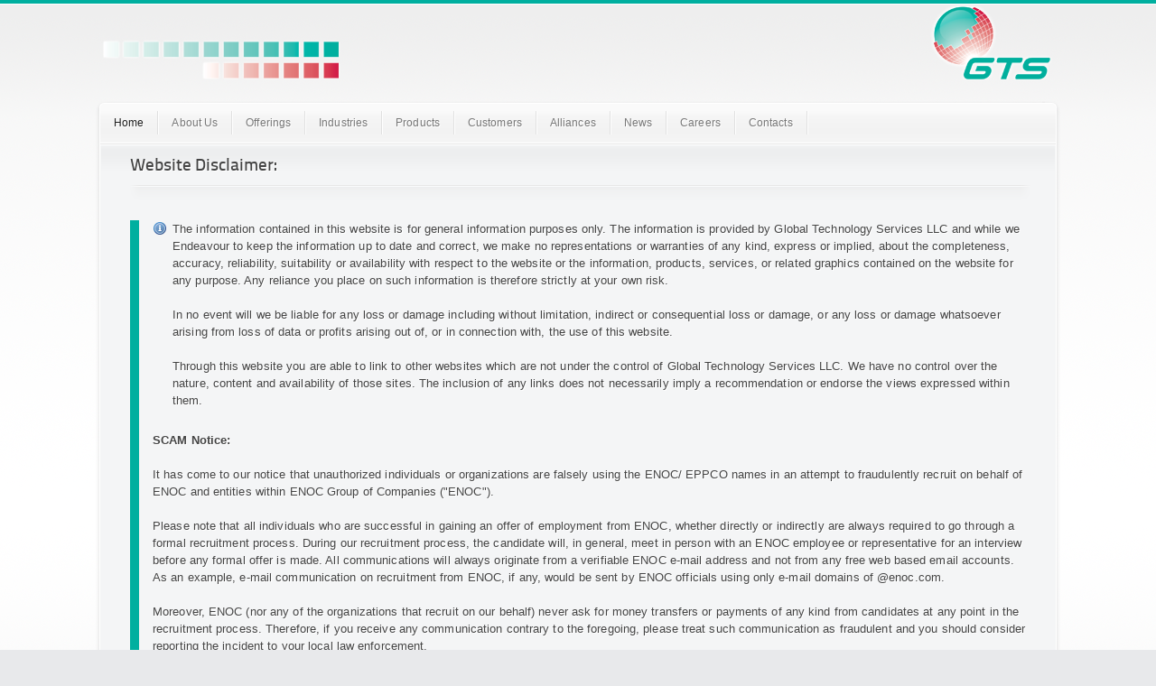

--- FILE ---
content_type: text/html
request_url: http://gtsuae.com/disclaimer.html
body_size: 4491
content:
<!doctype html>  

<!-- paulirish.com/2008/conditional-stylesheets-vs-css-hacks-answer-neither/ --> 
<!--[if lt IE 7 ]> <html lang="en" class="no-js ie6"> </html><![endif]-->
<!--[if IE 7 ]>    <html lang="en" class="no-js ie7"> </html><![endif]-->
<!--[if IE 8 ]>    <html lang="en" class="no-js ie8"> </html><![endif]-->
<!--[if IE 9 ]>    <html lang="en" class="no-js ie9"> </html><![endif]-->
<!--[if (gt IE 9)|!(IE)]><!--> <html lang="en" class="no-js"> <!--<![endif]-->
<head>
  <meta charset="utf-8" />

  <!-- Always force latest IE rendering engine (even in intranet) & Chrome Frame 
       Remove this if you use the .htaccess -->
  <meta http-equiv="X-UA-Compatible" content="IE=edge,chrome=1" />

  <title>Global Technology Services LLC - Emirates National Oil Company Dubai,U.A.E - Oracle Certified Partner,Sage,Cognos,Datawarehousing,Software Development</title>
  <meta name="description" content="" />
  <meta name="author" content="" />

  <!--  Mobile viewport optimized: j.mp/bplateviewport -->
  <meta name="viewport" content="width=device-width, initial-scale=1.0" />

  <!-- Place favicon.ico & apple-touch-icon.png in the root of your domain and delete these references -->
  <link rel="shortcut icon" href="favicon.ico" />
  <link rel="apple-touch-icon" href="apple-touch-icon.png" />


  <!-- CSS : implied media="all" -->
  <link rel="stylesheet" href="css/style.css" />

<meta http-equiv="Content-Type" content="text/html; charset=utf-8" />


</head>

<body>
  <div id="container">
	<!-- Header -->
    <div id="header">
		<div id="logo"><img src="./images/logo.png" alt="" /></div>
				<div  align="right"><br><a href="./index.html"><img src="./images/gts.png" alt="" border="0" /></a></div>
			</div>
	<div id="menu" class="png_bg">
			<ul>
				<li class="selected"><a href="index.html">Home</a></li>				
				<li><a >About Us</a>
				<ul>
					<li><a href="coomessage.html">Message from our COO</a></li>
					<li><a href="visionmission.html">Vision and Mission</a></li>
					<li><a href="corevalues.html">Core Values</a></li>
					<li><a href="whoweare.html">Who we are</a></li>
					<li><a href="whatwedo.html">What we do</a></li>


				</ul>
				</li>
				<li><a>Offerings</a>
				<ul>
					<li><a >Oracle Applications & Technology Solutions</a>
					<ul>
						<li><a href="ebs.html">E-Business Suite</a>						
						<ul>
						<li><a href="financials.html">Financials</a></li>
						<li><a href="hr.html">Human Resources</a></li>
						<li><a href="scm.html">Supply Chain and Advance Procurement</a></li>
						<li><a href="eam.html">Enterprise Asset Management</a></li>
						<li><a href="propertymanager.html">Property Manager</a></li>
						<li><a href="projects.html">Projects</a></li>
						<li><a href="manufacturingretaildistribution.html">Manufacturing</a></li>
						</ul>						
						</li>
						<li> <a href="#">Oracle Fusion Apps </a>
						<ul> 
						<li><a href="#">Fusion Finance</a></li>
						<li><a href="fusionhcm.html">Fusion HCM</a></li>  
						<li><a href="#">Fusion Procurement</a> </li>
						<li><a href="#">Fusion Property</a></li>
						<li><a href="#">Fusion CX</a></li>
						<li><a href="#">Fusion EPM</a></li>
						</ul>
						</li>
						<li><a href="hyperion.html">Hyperion</a></li>
						<li><a href="obieebiapps.html">OBIEE and BI Apps</a></li>
						<li><a href="siebelcrm.html">Siebel CRM</a></li>
						<li><a href="grc.html">Governance Risk and Compliance (GRC)</a></li>
						<li><a href="businessconsulting.html">Business Consulting</a></li>
						<li><a href="sharedservices.html">Shared Services</a></li>
						<li><a href="applicationdevelopment.html">Application Development</a></li>
						<li><a href="dbadmin.html">Database Administration</a></li>
						<li><a href="hardwaresizingandarchitecture.html">Hardware Sizing and Architecture</a></li>
						<li><a href="ssoidentitymanagement.html">Single Sign-on and Identity Management</a></li>
						<li><a href="ecm.html">Enterprise Content Management</a></li>
					</ul>
					</li>
					<li><a href="taxandutility.html">Oracle Utilities Solutions</a>
					<ul>
						<li><a href="CCB.html">Customer Care &amp; Billing (CC&amp;B)</a></li>
						<li><a href="mdm.html">Meter Data Management (MDM)</a></li>
						<li><a href="mwm.html">Mobile Work Force Management (MWM)</a></li>
						<!--<li><a href="etpm.html">Enterprise Taxation and Policy Management (ETPM)</a></li>-->
					</ul>			
					</li>
					<li><a href="supportservices.html">Support Services/GTS Care/</a>
					<ul>
						<li><a href="onsitesupport.html">On-Site Support</a></li>
						<li><a href="offsitesupport.html">Off-Site Support</a></li>
						<li><a href="compositesupport.html">Composite Support</a></li>
						<li><a href="resourceprovisioning.html">Resource Provisioning (Time & Material)</a></li>
					</ul>	
					</li>
				</ul>
				</li>
				<li><a>Industries</a>
				<ul>
					<li><a href="oilandgas.html">Oil and Gas</a></li>
					<li><a >Government</a><ul>
						<li><a href="grp.html">GRP</a></li>
						<li><a href="egovernment.html">eGovernment</a></li>
						<li><a href="socialsecuritypensionfund.html">Social Security & Pension Fund</a></li>
						</ul></li>
					<li><a href="manufacturingretaildistribution.html">Manufacturing, Retail & Distribution</a></li>
					<li><a href="utilities.html">Utilities (Water, Electricity & District Cooling)</a></li>
					<!--<li><a href="taxation.html">Taxation & Customs</a></li>-->
					<li><a href="propertyrealestate.html">Property, Real Estate, Engineering and Construction</a></li>
					<li><a href="transportation.html">Transportation & Automotive</a></li>
					<li><a href="financeandinvestment.html">Finance & Investment  Services</a></li>
				</ul>
				</li>
				<li><a >Products</a>
				<ul>
					<li><a href="energyapps.html">ENERGYApps</a></li>
					<li><a href="printapps.html">PRINTApps</a></li>
					<li><a href="autoapps.html">AUTOApps</a></li>
					<li><a href="propertyapps.html">PROPERTYApps</a></li>
					<li><a href="baps.html">BAPS</a></li>
					<li><a href="AGAM.html">AGAM</a></li>
					<li><a href="aman.html">AMAN - Pension and contribution Solution</a><li>
				</ul>
				</li>
				<li><a >Customers</a><ul>
					<li><a href="industrycustomer.html">By Industry</a></li>
					</ul></li>
				<li><a >Alliances</a><ul>
					<li><a href="oraclealliance.html">Oracle</a></li>
					<li><a href="maveric.html">Maveric Systems</a></li>
					<li><a href="p2es.html">P2ES</a></li>
					<li><a href="laserfische.html">Laserfiche</a></li>
					<li><a href="3infotech.html">3iInfotech</a></li>
					<li><a href="oneglobesystems.html">One Globe Systems</a></li>
					</ul></li>
				<li><a>News</a><ul>
					<li><a href="pressreleases.html">Press Releases</a></li>
					<li><a href="keyevents.html">Key Events</a></li>
					<li><a href="successstories.html">Success stories</a></li>
					</ul></li>
				<li><a>Careers</a><ul>
					<li><a href="whygts.html">Why GTS?</a><ul>
						<li><a href="workingatgts.html">Working @ GTS</a></li>
						<li><a href="funatgts.html">Fun @ GTS</a></li>
						</ul></li>
					<li><a href="http://careers.gtsuae.com/">Job Search</a></li>
					</ul></li>

				<li><a >Contacts</a>
				<ul>
					<li><a href="officenetwork.html">Offices Network</a></li>
					<li><a href="contact.html">Contact Us</a></li></ul>
			</ul>
		
		
	</div>

    <!-- /Header -->
    
	<!-- Main content alpha -->
	<div class="main png_bg">
		<div class="inner_main">
		<!-- True containers (keep the content inside containers!) -->
		<!--div class="container_gamma breadcrumbs">
				<p><span>&raquo;</span><a href="index.html">Home</a><span>&raquo;</span><a href="disclaimer.html">Disclaimer</a></p>
			</div-->

			<div class="container_omega">
				<h4 class="widgettitle">Website Disclaimer:</h4>
				<div class="hr"></div>
				<ul class="bullet-check">
					
				</ul>
				<ul class="bullet-info"><blockquote>
				<li>The information contained in this website is for general information purposes only. The information is provided by Global Technology Services LLC and while we 
				Endeavour to keep the information up to date and correct, we make no representations or warranties of any kind, express or implied, about the completeness, accuracy, reliability, suitability or availability with respect to the website or the information, products, services, or related graphics contained on the website for any purpose. Any reliance you place on such information is therefore strictly at your own risk.</br></br>In no event will we be liable for any loss or damage including without limitation, indirect or consequential loss or damage, or any loss or damage whatsoever arising from loss of data or profits arising out of, or in connection with, the use of this website.</br></br>Through this website you are able to link to other websites which are not under the control of Global Technology Services LLC. We have no control over the nature, content and availability of those sites. The inclusion of any links does not necessarily imply a recommendation or endorse the views expressed within them.
</li>
<br><p><b>SCAM Notice:</b>

<br><br>It has come to our notice that unauthorized individuals or organizations are falsely using the ENOC/ EPPCO names in an attempt to fraudulently recruit on behalf of ENOC and entities within ENOC Group of Companies ("ENOC").

<br><br>Please note that all individuals who are successful in gaining an offer of employment from ENOC, whether directly or indirectly are always required to go through a formal recruitment process. During our recruitment process, the candidate will, in general, meet in person with an ENOC employee or representative for an interview before any formal offer is made. All communications will always originate from a verifiable ENOC e-mail address and not from any free web based email accounts. As an example, e-mail communication on recruitment from ENOC, if any, would be sent by ENOC officials using only e-mail domains of @enoc.com.

<br><br>Moreover, ENOC (nor any of the organizations that recruit on our behalf) never ask for money transfers or payments of any kind from candidates at any point in the recruitment process. Therefore, if you receive any communication contrary to the foregoing, please treat such communication as fraudulent and you should consider reporting the incident to your local law enforcement.
</p></blockquote>
				</ul>
				<ul class="bullet-arrow">
				
				</ul>
				<div class="clearfix"></div><p style="font-size:9pt;font-family:Arial, Helvetica, sans-serif" align="right"><a href="./index.html">Back to Home</a>&nbsp;&nbsp;&nbsp;<a href="#">Back to Top</a></p>

				<div class="hr"></div>
			</div>

			
						
			<div class="container_omega" >
							</div>
		</div>
		<!-- /True containers (keep the content inside containers!) -->
    </div>
    <div class="endmain png_bg"></div>
	<!-- /Main content alpha -->
	
	<!-- Footer styling transition (the stripe). You can remove it if you don't like it -->
	
	<!-- /Footer styling transition -->
	
	<!-- Footer -->
	<div id="footer_bottom" class="png_bg"><p>&nbsp;&nbsp;&nbsp;&nbsp;&nbsp;<a href="privacypolicy.html">PRIVACY POLICY</a>&nbsp;&nbsp;<a href="disclaimer.html">DISCLAIMER</a>&nbsp;&nbsp;&nbsp;&nbsp;&nbsp;&nbsp;&nbsp;&nbsp;&nbsp;&nbsp;&nbsp;&nbsp;&nbsp;&nbsp;&nbsp;&nbsp;&nbsp;&nbsp;&nbsp;&nbsp;&nbsp;&nbsp;&nbsp;&nbsp;&nbsp;&nbsp;&nbsp;&nbsp;&nbsp;&nbsp;&nbsp;&nbsp;&nbsp;&nbsp;&nbsp;&nbsp;&nbsp;&nbsp;&nbsp;&nbsp;&nbsp;&nbsp;Copyright © 2015 <a href="http://www.gtsuae.com/">GLOBAL TECHNOLOGY SERVICES LLC.</a> All rights reserved.&nbsp;&nbsp;&nbsp;&nbsp;&nbsp;&nbsp;&nbsp;&nbsp;&nbsp;&nbsp;&nbsp;&nbsp;&nbsp;&nbsp;&nbsp;&nbsp;&nbsp;&nbsp;&nbsp;&nbsp;&nbsp;&nbsp;&nbsp;&nbsp;&nbsp;&nbsp;&nbsp;&nbsp;&nbsp;&nbsp;&nbsp;&nbsp;&nbsp;&nbsp;&nbsp;&nbsp;&nbsp;&nbsp;&nbsp;&nbsp;&nbsp;&nbsp;&nbsp;&nbsp;&nbsp;&nbsp;&nbsp;&nbsp;&nbsp;&nbsp;&nbsp;&nbsp;&nbsp;&nbsp;&nbsp;&nbsp;&nbsp;&nbsp;Member of <a href="http://www.isongrp.com" target="_blank">ISON</a> Group 
    <a href="http://www.isongrp.com" target="_blank"><img src="css/img/ison.png" alt="" width="42" height="26" align="absmiddle" ></a></p></div>
	<!-- /footer -->
	
	
  </div> <!--! end of #container -->


  <!-- Javascript at the bottom for fast page loading -->

  <!-- Grab Google CDN's jQuery. fall back to local if necessary -->
  <script src="http://etherna.html.themeforest.designsentry.com/ajax.googleapis.com/ajax/libs/jquery/1.5.1/jquery.min.js"></script>
  <script>!window.jQuery && document.write(unescape('%3Cscript src="js/libs/jquery-1.4.2.min.js"%3E%3C/script%3E'))</script>
  
  
  <!-- scripts concatenated and minified via ant build script-->
  <script src="js/plugins.js"></script>
  <script src="js/script.js"></script>
  <!-- end concatenated and minified scripts-->
  
  <!--[if lt IE 7 ]>
    <script src="js/libs/dd_belatedpng.js"></script>
    <script> DD_belatedPNG.fix('img, .png_bg, .sidebar, .sidebar ul, .sidebar ul li, .sidebar ul li a'); //fix any <img> or .png_bg background-images </script>
  <![endif]-->


</body>
</html>

--- FILE ---
content_type: text/css
request_url: http://gtsuae.com/css/style.css
body_size: 15486
content:
/* 
  HTML5 âœ° Boilerplate + designSentry.com
  
  style.css contains a reset, font normalization and some base styles.
  
  credit is left where credit is due.
  much inspiration was taken from these projects:
    yui.yahooapis.com/2.8.1/build/base/base.css
    camendesign.com/design/
    praegnanz.de/weblog/htmlcssjs-kickstart
*/

/* 
  html5doctor.com Reset Stylesheet (Eric Meyer's Reset Reloaded + HTML5 baseline)
  v1.4 2009-07-27 | Authors: Eric Meyer & Richard Clark
  html5doctor.com/html-5-reset-stylesheet/
*/

video {
  margin:0;
  outline:0;
  border-left-style: solid;
	border-left-color: inherit;
	border-left-width: 0;
	border-top-style: none;
	border-top-color: inherit;
	border-top-width: 0;
	padding-left: 0;
	padding-top: 0;
	background-image: none;
}                  

audio {
  margin:0;
  outline:0;
  border-left-style: solid;
	border-left-color: inherit;
	border-left-width: 0;
	border-top-style: none;
	border-top-color: inherit;
	border-top-width: 0;
	padding-left: 0;
	padding-top: 0;
	background-image: none;
}                  

mark {
  margin:0;
  outline:0;
  border-left-style: solid;
	border-left-color: inherit;
	border-left-width: 0;
	border-top-style: none;
	border-top-color: inherit;
	border-top-width: 0;
	padding-left: 0;
	padding-top: 0;
	background-image: none;
}                  

time {
  margin:0;
  outline:0;
  border-left-style: solid;
	border-left-color: inherit;
	border-left-width: 0;
	border-top-style: none;
	border-top-color: inherit;
	border-top-width: 0;
	padding-left: 0;
	padding-top: 0;
	background-image: none;
}                  

summary {
  margin:0;
  outline:0;
  border-left-style: solid;
	border-left-color: inherit;
	border-left-width: 0;
	border-top-style: none;
	border-top-color: inherit;
	border-top-width: 0;
	padding-left: 0;
	padding-top: 0;
	background-image: none;
}                  

section {
  margin:0;
  outline:0;
  border-left-style: solid;
	border-left-color: inherit;
	border-left-width: 0;
	border-top-style: none;
	border-top-color: inherit;
	border-top-width: 0;
	padding-left: 0;
	padding-top: 0;
	background-image: none;
}                  

nav {
  margin:0;
  outline:0;
  border-left-style: solid;
	border-left-color: inherit;
	border-left-width: 0;
	border-top-style: none;
	border-top-color: inherit;
	border-top-width: 0;
	padding-left: 0;
	padding-top: 0;
	background-image: none;
}                  

menu {
  margin:0;
  outline:0;
  border-left-style: solid;
	border-left-color: inherit;
	border-left-width: 0;
	border-top-style: none;
	border-top-color: inherit;
	border-top-width: 0;
	padding-left: 0;
	padding-top: 0;
	background-image: none;
}                  

hgroup {
  margin:0;
  outline:0;
  border-left-style: solid;
	border-left-color: inherit;
	border-left-width: 0;
	border-top-style: none;
	border-top-color: inherit;
	border-top-width: 0;
	padding-left: 0;
	padding-top: 0;
	background-image: none;
}                  

header {
  margin:0;
  outline:0;
  border-left-style: solid;
	border-left-color: inherit;
	border-left-width: 0;
	border-top-style: none;
	border-top-color: inherit;
	border-top-width: 0;
	padding-left: 0;
	padding-top: 0;
	background-image: none;
}                  

footer {
  margin:0;
  outline:0;
  border-left-style: solid;
	border-left-color: inherit;
	border-left-width: 0;
	border-top-style: none;
	border-top-color: inherit;
	border-top-width: 0;
	padding-left: 0;
	padding-top: 0;
	background-image: none;
}                  

figure {
  margin:0;
  outline:0;
  border-left-style: solid;
	border-left-color: inherit;
	border-left-width: 0;
	border-top-style: none;
	border-top-color: inherit;
	border-top-width: 0;
	padding-left: 0;
	padding-top: 0;
	background-image: none;
}                  

figcaption {
  margin:0;
  outline:0;
  border-left-style: solid;
	border-left-color: inherit;
	border-left-width: 0;
	border-top-style: none;
	border-top-color: inherit;
	border-top-width: 0;
	padding-left: 0;
	padding-top: 0;
	background-image: none;
}                  

details {
  margin:0;
  outline:0;
  border-left-style: solid;
	border-left-color: inherit;
	border-left-width: 0;
	border-top-style: none;
	border-top-color: inherit;
	border-top-width: 0;
	padding-left: 0;
	padding-top: 0;
	background-image: none;
}                  

canvas {
  margin:0;
  outline:0;
  border-left-style: solid;
	border-left-color: inherit;
	border-left-width: 0;
	border-top-style: none;
	border-top-color: inherit;
	border-top-width: 0;
	padding-left: 0;
	padding-top: 0;
	background-image: none;
}                  

aside {
  margin:0;
  outline:0;
  border-left-style: solid;
	border-left-color: inherit;
	border-left-width: 0;
	border-top-style: none;
	border-top-color: inherit;
	border-top-width: 0;
	padding-left: 0;
	padding-top: 0;
	background-image: none;
}                  

article {
  margin:0;
  outline:0;
  border-left-style: solid;
	border-left-color: inherit;
	border-left-width: 0;
	border-top-style: none;
	border-top-color: inherit;
	border-top-width: 0;
	padding-left: 0;
	padding-top: 0;
	background-image: none;
}                  

td {
  margin:0;
  outline:0;
  border-left-style: solid;
	border-left-color: inherit;
	border-left-width: 0;
	border-top-style: none;
	border-top-color: inherit;
	border-top-width: 0;
	padding-left: 0;
	padding-top: 0;
	background-image: none;
}                  

th {
  margin:0;
  outline:0;
  border-left-style: solid;
	border-left-color: inherit;
	border-left-width: 0;
	border-top-style: none;
	border-top-color: inherit;
	border-top-width: 0;
	padding-left: 0;
	padding-top: 0;
	background-image: none;
}                  

tr {
  margin:0;
  outline:0;
  border-left-style: solid;
	border-left-color: inherit;
	border-left-width: 0;
	border-top-style: none;
	border-top-color: inherit;
	border-top-width: 0;
	padding-left: 0;
	padding-top: 0;
	background-image: none;
}                  

thead {
  margin:0;
  outline:0;
  border-left-style: solid;
	border-left-color: inherit;
	border-left-width: 0;
	border-top-style: none;
	border-top-color: inherit;
	border-top-width: 0;
	padding-left: 0;
	padding-top: 0;
	background-image: none;
}                  

tfoot {
  margin:0;
  outline:0;
  border-left-style: solid;
	border-left-color: inherit;
	border-left-width: 0;
	border-top-style: none;
	border-top-color: inherit;
	border-top-width: 0;
	padding-left: 0;
	padding-top: 0;
	background-image: none;
}                  

tbody {
  margin:0;
  outline:0;
  border-left-style: solid;
	border-left-color: inherit;
	border-left-width: 0;
	border-top-style: none;
	border-top-color: inherit;
	border-top-width: 0;
	padding-left: 0;
	padding-top: 0;
	background-image: none;
}                  

caption {
  margin:0;
  outline:0;
  border-left-style: solid;
	border-left-color: inherit;
	border-left-width: 0;
	border-top-style: none;
	border-top-color: inherit;
	border-top-width: 0;
	padding-left: 0;
	padding-top: 0;
	background-image: none;
}                  

table {
  margin:0;
  outline:0;
  border-left-style: solid;
	border-left-color: inherit;
	border-left-width: 0;
	border-top-style: none;
	border-top-color: inherit;
	border-top-width: 0;
	padding-left: 0;
	padding-top: 0;
	background-image: none;
}                  

legend {
  margin:0;
  outline:0;
  border-left-style: solid;
	border-left-color: inherit;
	border-left-width: 0;
	border-top-style: none;
	border-top-color: inherit;
	border-top-width: 0;
	padding-left: 0;
	padding-top: 0;
	background-image: none;
}                  

label {
  margin:0;
  outline:0;
  border-left-style: solid;
	border-left-color: inherit;
	border-left-width: 0;
	border-top-style: none;
	border-top-color: inherit;
	border-top-width: 0;
	padding-left: 0;
	padding-top: 0;
	background-image: none;
}                  

form {
  margin:0;
  outline:0;
  border-left-style: solid;
	border-left-color: inherit;
	border-left-width: 0;
	border-top-style: none;
	border-top-color: inherit;
	border-top-width: 0;
	padding-left: 0;
	padding-top: 0;
	background-image: none;
}                  

fieldset {
  margin:0;
  outline:0;
  border-left-style: solid;
	border-left-color: inherit;
	border-left-width: 0;
	border-top-style: none;
	border-top-color: inherit;
	border-top-width: 0;
	padding-left: 0;
	padding-top: 0;
	background-image: none;
}                  

li {
  margin:0;
  outline:0;
  border-left-style: solid;
	border-left-color: inherit;
	border-left-width: 0;
	border-top-style: none;
	border-top-color: inherit;
	border-top-width: 0;
	padding-left: 0;
	padding-top: 0;
	background-image: none;
}                  

ul {
  margin:0;
  outline:0;
  border-left-style: solid;
	border-left-color: inherit;
	border-left-width: 0;
	border-top-style: none;
	border-top-color: inherit;
	border-top-width: 0;
	padding-left: 0;
	padding-top: 0;
	background-image: none;
}                  

ol {
  margin:0;
  outline:0;
  border-left-style: solid;
	border-left-color: inherit;
	border-left-width: 0;
	border-top-style: none;
	border-top-color: inherit;
	border-top-width: 0;
	padding-left: 0;
	padding-top: 0;
	background-image: none;
}                  

dd {
  margin:0;
  outline:0;
  border-left-style: solid;
	border-left-color: inherit;
	border-left-width: 0;
	border-top-style: none;
	border-top-color: inherit;
	border-top-width: 0;
	padding-left: 0;
	padding-top: 0;
	background-image: none;
}                  

dt {
  margin:0;
  outline:0;
  border-left-style: solid;
	border-left-color: inherit;
	border-left-width: 0;
	border-top-style: none;
	border-top-color: inherit;
	border-top-width: 0;
	padding-left: 0;
	padding-top: 0;
	background-image: none;
}                  

dl {
  margin:0;
  outline:0;
  border-left-style: solid;
	border-left-color: inherit;
	border-left-width: 0;
	border-top-style: none;
	border-top-color: inherit;
	border-top-width: 0;
	padding-left: 0;
	padding-top: 0;
	background-image: none;
}                  

i {
  margin:0;
  outline:0;
  border-left-style: solid;
	border-left-color: inherit;
	border-left-width: 0;
	border-top-style: none;
	border-top-color: inherit;
	border-top-width: 0;
	padding-left: 0;
	padding-top: 0;
	background-image: none;
}                  

b {
  margin:0;
  outline:0;
  border-left-style: solid;
	border-left-color: inherit;
	border-left-width: 0;
	border-top-style: none;
	border-top-color: inherit;
	border-top-width: 0;
	padding-left: 0;
	padding-top: 0;
	background-image: none;
}                  

var {
  margin:0;
  outline:0;
  border-left-style: solid;
	border-left-color: inherit;
	border-left-width: 0;
	border-top-style: none;
	border-top-color: inherit;
	border-top-width: 0;
	padding-left: 0;
	padding-top: 0;
	background-image: none;
}                  

sup {
  margin:0;
  outline:0;
  border-left-style: solid;
	border-left-color: inherit;
	border-left-width: 0;
	border-top-style: none;
	border-top-color: inherit;
	border-top-width: 0;
	padding-left: 0;
	padding-top: 0;
	background-image: none;
}                  

sub {
  margin:0;
  outline:0;
  border-left-style: solid;
	border-left-color: inherit;
	border-left-width: 0;
	border-top-style: none;
	border-top-color: inherit;
	border-top-width: 0;
	padding-left: 0;
	padding-top: 0;
	background-image: none;
}                  

strong {
  margin:0;
  outline:0;
  border-left-style: solid;
	border-left-color: inherit;
	border-left-width: 0;
	border-top-style: none;
	border-top-color: inherit;
	border-top-width: 0;
	padding-left: 0;
	padding-top: 0;
	background-image: none;
}                  

small {
  margin:0;
  outline:0;
  border-left-style: solid;
	border-left-color: inherit;
	border-left-width: 0;
	border-top-style: none;
	border-top-color: inherit;
	border-top-width: 0;
	padding-left: 0;
	padding-top: 0;
	background-image: none;
}                  

samp {
  margin:0;
  outline:0;
  border-left-style: solid;
	border-left-color: inherit;
	border-left-width: 0;
	border-top-style: none;
	border-top-color: inherit;
	border-top-width: 0;
	padding-left: 0;
	padding-top: 0;
	background-image: none;
}                  

q {
  margin:0;
  outline:0;
  border-left-style: solid;
	border-left-color: inherit;
	border-left-width: 0;
	border-top-style: none;
	border-top-color: inherit;
	border-top-width: 0;
	padding-left: 0;
	padding-top: 0;
	background-image: none;
}                  

kbd {
  margin:0;
  outline:0;
  border-left-style: solid;
	border-left-color: inherit;
	border-left-width: 0;
	border-top-style: none;
	border-top-color: inherit;
	border-top-width: 0;
	padding-left: 0;
	padding-top: 0;
	background-image: none;
}                  

ins {
  margin:0;
  outline:0;
  border-left-style: solid;
	border-left-color: inherit;
	border-left-width: 0;
	border-top-style: none;
	border-top-color: inherit;
	border-top-width: 0;
	padding-left: 0;
	padding-top: 0;
	background-image: none;
}                  

img {
  margin:0;
  outline:0;
  border-left-style: solid;
	border-left-color: inherit;
	border-left-width: 0;
	border-top-style: none;
	border-top-color: inherit;
	border-top-width: 0;
	padding-left: 0;
	padding-top: 0;
	background-image: none;
}                  

em {
  margin:0;
  outline:0;
  border-left-style: solid;
	border-left-color: inherit;
	border-left-width: 0;
	border-top-style: none;
	border-top-color: inherit;
	border-top-width: 0;
	padding-left: 0;
	padding-top: 0;
	background-image: none;
}                  

dfn {
  margin:0;
  outline:0;
  border-left-style: solid;
	border-left-color: inherit;
	border-left-width: 0;
	border-top-style: none;
	border-top-color: inherit;
	border-top-width: 0;
	padding-left: 0;
	padding-top: 0;
	background-image: none;
}                  

del {
  margin:0;
  outline:0;
  border-left-style: solid;
	border-left-color: inherit;
	border-left-width: 0;
	border-top-style: none;
	border-top-color: inherit;
	border-top-width: 0;
	padding-left: 0;
	padding-top: 0;
	background-image: none;
}                  

code {
  margin:0;
  outline:0;
  border-left-style: solid;
	border-left-color: inherit;
	border-left-width: 0;
	border-top-style: none;
	border-top-color: inherit;
	border-top-width: 0;
	padding-left: 0;
	padding-top: 0;
	background-image: none;
}                  

cite {
  margin:0;
  outline:0;
  border-left-style: solid;
	border-left-color: inherit;
	border-left-width: 0;
	border-top-style: none;
	border-top-color: inherit;
	border-top-width: 0;
	padding-left: 0;
	padding-top: 0;
	background-image: none;
}                  

address {
  margin:0;
  outline:0;
  border-left-style: solid;
	border-left-color: inherit;
	border-left-width: 0;
	border-top-style: none;
	border-top-color: inherit;
	border-top-width: 0;
	padding-left: 0;
	padding-top: 0;
	background-image: none;
}                  

abbr {
  margin:0;
  outline:0;
  border-left-style: solid;
	border-left-color: inherit;
	border-left-width: 0;
	border-top-style: none;
	border-top-color: inherit;
	border-top-width: 0;
	padding-left: 0;
	padding-top: 0;
	background-image: none;
}                  

pre {
  margin:0;
  outline:0;
  border-left-style: solid;
	border-left-color: inherit;
	border-left-width: 0;
	border-top-style: none;
	border-top-color: inherit;
	border-top-width: 0;
	padding-left: 0;
	padding-top: 0;
	background-image: none;
}                  

blockquote {
  margin:0;
  outline:0;
  border-left-style: solid;
	border-left-color: inherit;
	border-left-width: 0;
	border-top-style: none;
	border-top-color: inherit;
	border-top-width: 0;
	padding-left: 0;
	padding-top: 0;
	background-image: none;
}                  

p {
  margin:0;
  outline:0;
  border-left-style: solid;
	border-left-color: inherit;
	border-left-width: 0;
	border-top-style: none;
	border-top-color: inherit;
	border-top-width: 0;
	padding-left: 0;
	padding-top: 0;
	background-image: none;
}                  

h6 {
  margin:0;
  outline:0;
  border-left-style: solid;
	border-left-color: inherit;
	border-left-width: 0;
	border-top-style: none;
	border-top-color: inherit;
	border-top-width: 0;
	padding-left: 0;
	padding-top: 0;
	background-image: none;
}                  

h5 {
  margin:0;
  outline:0;
  border-left-style: solid;
	border-left-color: inherit;
	border-left-width: 0;
	border-top-style: none;
	border-top-color: inherit;
	border-top-width: 0;
	padding-left: 0;
	padding-top: 0;
	background-image: none;
}                  

h4 {
  margin:0;
  outline:0;
  border-left-style: solid;
	border-left-color: inherit;
	border-left-width: 0;
	border-top-style: none;
	border-top-color: inherit;
	border-top-width: 0;
	padding-left: 0;
	padding-top: 0;
	background-image: none;
}                  

h3 {
  margin:0;
  outline:0;
  border-left-style: solid;
	border-left-color: inherit;
	border-left-width: 0;
	border-top-style: none;
	border-top-color: inherit;
	border-top-width: 0;
	padding-left: 0;
	padding-top: 0;
	background-image: none;
}                  

h2 {
  margin:0;
  outline:0;
  border-left-style: solid;
	border-left-color: inherit;
	border-left-width: 0;
	border-top-style: none;
	border-top-color: inherit;
	border-top-width: 0;
	padding-left: 0;
	padding-top: 0;
	background-image: none;
}                  

h1 {
  margin:0;
  outline:0;
  border-left-style: solid;
	border-left-color: inherit;
	border-left-width: 0;
	border-top-style: none;
	border-top-color: inherit;
	border-top-width: 0;
	padding-left: 0;
	padding-top: 0;
	background-image: none;
}                  

iframe {
  margin:0;
  outline:0;
  border-left-style: solid;
	border-left-color: inherit;
	border-left-width: 0;
	border-top-style: none;
	border-top-color: inherit;
	border-top-width: 0;
	padding-left: 0;
	padding-top: 0;
	background-image: none;
}                  

object {
  margin:0;
  outline:0;
  border-left-style: solid;
	border-left-color: inherit;
	border-left-width: 0;
	border-top-style: none;
	border-top-color: inherit;
	border-top-width: 0;
	padding-left: 0;
	padding-top: 0;
	background-image: none;
}                  

span {
  margin:0;
  outline:0;
  border-left-style: solid;
	border-left-color: inherit;
	border-left-width: 0;
	border-top-style: none;
	border-top-color: inherit;
	border-top-width: 0;
	padding-left: 0;
	padding-top: 0;
	background-image: none;
}                  

div {
  margin:0;
  outline:0;
  border-left-style: solid;
	border-left-color: inherit;
	border-left-width: 0;
	border-top-style: none;
	border-top-color: inherit;
	border-top-width: 0;
	padding-left: 0;
	padding-top: 0;
	background-image: none;
}                  

body {
  margin:0;
  outline:0;
  border-left-style: solid;
	border-left-color: inherit;
	border-left-width: 0;
	border-top-style: none;
	border-top-color: inherit;
	border-top-width: 0;
	padding-left: 0;
	padding-top: 0;
	background-image: none;
}                  

html {
  margin:0;
  outline:0;
  border-left-style: solid;
	border-left-color: inherit;
	border-left-width: 0;
	border-top-style: none;
	border-top-color: inherit;
	border-top-width: 0;
	padding-left: 0;
	padding-top: 0;
	background-image: none;
}                  

section { 
    display:block;
}

nav { 
    display:block;
}

menu { 
    display:block;
}

hgroup { 
    display:block;
}

header { 
    display:block;
}

footer { 
    display:block;
}

figure { 
    display:block;
}

figcaption { 
    display:block;
}

details { 
    display:block;
}

aside { 
    display:block;
}

article { 
    display:block;
}

nav ul { list-style:none; }

q { quotes:none; margin: 0 0 1.5em; border-left:10px solid #00af9f;padding:0 0 0 15px;letter-spacing: 0.1px;text-shadow: 1px 1px #FFFFFF;font: 13px/19px Trebuchet MS,Arial,Helvetica,sans-serif; }

blockquote { quotes:none; margin: 0 0 1.5em; border-left:10px solid #00af9f;padding:0 0 0 15px;letter-spacing: 0.1px;text-shadow: 1px 1px #FFFFFF;font: 13px/19px Trebuchet MS,Arial,Helvetica,sans-serif; }

q:after { content:''; content:none; }

q:before { content:''; content:none; }

blockquote:after { content:''; content:none; }

blockquote:before { content:''; content:none; }

a { margin:0; padding:0; font-size:100%; vertical-align:baseline; background:transparent; }

ins { background-color:#ff9; color:#000; text-decoration:none; }

mark { background-color:#ff9; color:#000; font-style:italic; font-weight:bold; }

del { text-decoration: line-through; }

dfn[title] { border-bottom:1px dotted; cursor:help; }

abbr[title] { border-bottom:1px dotted; cursor:help; }

/* tables still need cellspacing="0" in the markup */
table { border-collapse:collapse; border-spacing:0; }

hr { display:block; height:1px; border:0; border-top:1px solid #ccc; margin:1em 0; padding:0; }

select { vertical-align:middle; }

input { vertical-align:middle; }

/* END RESET CSS */


/* fonts.css from the YUI Library: developer.yahoo.com/yui/
   Refer to developer.yahoo.com/yui/3/cssfonts/ for font sizing percentages

  There are three custom edits:
   * remove arial, helvetica from explicit font stack
   * we normalize monospace styles ourselves
   * table font-size is reset in the HTML5 reset above so there is no need to repeat
*/
body { font:13px/0.5 sans-serif; *font-size:small; } /* hack retained to preserve specificity */

button { font:99% sans-serif; }

textarea { font:99% sans-serif; }

input { font:99% sans-serif; }

select { font:99% sans-serif; }

/* normalize monospace sizing 
 * en.wikipedia.org/wiki/MediaWiki_talk:Common.css/Archive_11#Teletype_style_fix_for_Chrome
 */
samp { font-family: monospace, sans-serif; }
 

kbd { font-family: monospace, sans-serif; }
 

code { font-family: monospace, sans-serif; }
 

pre { font-family: monospace, sans-serif; }
 

/* 
 * minimal base styles 
 */


textarea { 
  /* #444 looks better than black: twitter.com/H_FJ/statuses/11800719859 */ 
  color: #444; 
  /* set your base font here, to apply evenly */
  /* font-family: Georgia, serif;  */   
}


input { 
  /* #444 looks better than black: twitter.com/H_FJ/statuses/11800719859 */ 
  color: #444; 
  /* set your base font here, to apply evenly */
  /* font-family: Georgia, serif;  */   
}


select { 
  /* #444 looks better than black: twitter.com/H_FJ/statuses/11800719859 */ 
  color: #444; 
  /* set your base font here, to apply evenly */
  /* font-family: Georgia, serif;  */   
}


body { 
  /* #444 looks better than black: twitter.com/H_FJ/statuses/11800719859 */ 
  color: #444; 
  /* set your base font here, to apply evenly */
  /* font-family: Georgia, serif;  */   
}

/* Headers (h1,h2,etc) have no default font-size or margin,
   you'll want to define those yourself. */ 
h6 { font-weight: normal; }

h5 { font-weight: normal; }

h4 { font-weight: normal; }

h3 { font-weight: normal; }

h2 { font-weight: normal; }

h1 { font-weight: normal; }

/* always force a scrollbar in non-IE */ 
html { overflow-y: scroll; }

 
/* Accessible focus treatment: people.opera.com/patrickl/experiments/keyboard/test */
a:active { outline: none; }

a:hover { outline: none; }

a:focus { 
    outline: none; 
}
:focus {outline:none;}
::-moz-focus-inner { border: 0; }

ol { margin-left: 1.8em; }

ul { margin-left: 1.8em; }
ol { list-style-type: decimal;}
ol li{margin-bottom:2px;}
/* Remove margins for navigation lists */
nav li { margin: 0; } 

nav ul { margin: 0; } 

small { font-size: 85%; }
th { font-weight: bold; }

strong { font-weight: bold; }

td img { vertical-align: top; } 

td { vertical-align: top; } 

sub { vertical-align: sub; font-size: smaller; }
sup { vertical-align: super; font-size: smaller; }

pre { 
  padding: 15px; 
  
  /* www.pathf.com/blogs/2008/05/formatting-quoted-code-in-blog-posts-css21-white-space-pre-wrap/ */
  white-space: pre; /* CSS2 */
  white-space: pre-wrap; /* CSS 2.1 */
  white-space: pre-line; /* CSS 3 (and 2.1 as well, actually) */
  word-wrap: break-word; /* IE */
}
 
textarea { overflow: auto; } /* thnx ivannikolic! www.sitepoint.com/blogs/2010/08/20/ie-remove-textarea-scrollbars/ */

.ie7 legend { margin-left: -7px; } 

.ie6 legend { margin-left: -7px; } /* thnx ivannikolic! */

/* align checkboxes, radios, text inputs with their label
   by: Thierry Koblentz tjkdesign.com/ez-css/css/base.css  */
input[type="radio"] { vertical-align: text-bottom; }
input[type="checkbox"] { vertical-align: bottom; }
.ie7 input[type="checkbox"] { vertical-align: baseline; }
.ie6 input { vertical-align: text-bottom; }

/* hand cursor on clickable input elements */
button { cursor: pointer; }
 
input[type=submit] { cursor: pointer; }
 
input[type=button] { cursor: pointer; }
 
label { cursor: pointer; }
 
/* webkit browsers add a 2px margin outside the chrome of form elements */  
textarea { margin: 0; }

select { margin: 0; }

input { margin: 0; }

button { margin: 0; }

/* colors for form validity */
textarea:valid   {  }
input:valid   {  }
textarea:invalid { 
      border-radius: 1px;
    -moz-box-shadow: 0px 0px 5px red; 
 -webkit-box-shadow: 0px 0px 5px red; 
         box-shadow: 0px 0px 5px red;
}
input:invalid { 
      border-radius: 1px;
    -moz-box-shadow: 0px 0px 5px red; 
 -webkit-box-shadow: 0px 0px 5px red; 
         box-shadow: 0px 0px 5px red;
}
.no-boxshadow textarea:invalid { background-color: #f0dddd; }


.no-boxshadow input:invalid { background-color: #f0dddd; }


/* make buttons play nice in IE:    
   www.viget.com/inspire/styling-the-button-element-in-internet-explorer/ */
button {  width: auto; overflow: visible; }
 
/* bicubic resizing for non-native sized IMG: 
   code.flickr.com/blog/2008/11/12/on-ui-quality-the-little-things-client-side-image-resizing/ */
.ie7 img { -ms-interpolation-mode: bicubic; }



/* 
 * Non-semantic helper classes 
 */

 .alignright{
 float:right;
 margin-left:13px;
 }
 .alignleft{
 float:left;
 margin-right:13px;
 }
 .border_magic{
 background:#ffffff;
 padding:4px;
 border:1px solid #dedede;
 vertical-align: bottom;
 display:none;
 }
 .add_border{
 border:1px solid #ffffff;
 }
 .hr{
 height:19px;
 margin: 5px 0 0px 0px;
 clear:both;
 background:url("img/hr.png") no-repeat top left transparent; 
 }
 .hrcopy{
 height:19px;
 margin: 15px 0 0px -5px;
 clear:both;
 background:url("img/hr.png") no-repeat top left transparent; 
 }
 .inner_hr{
 width:50%;
 height:19px;
 margin:0 -5px 0 0;
 float:right;
 background:url("img/hr.png") no-repeat top right transparent;
 }
.spaceclear{
height:10px;
clear:both;
}
 
/* for image replacement */
.ir { display: block; text-indent: -999em; overflow: hidden; background-repeat: no-repeat; text-align: left; direction: ltr; }

/* Hide for both screenreaders and browsers
   css-discuss.incutio.com/wiki/Screenreader_Visibility */
.hidden { display: none; visibility: hidden; } 

/* Hide only visually, but have it available for screenreaders 
   www.webaim.org/techniques/css/invisiblecontent/  &  j.mp/visuallyhidden  */
.visuallyhidden { position: absolute !important;    
  clip: rect(1px 1px 1px 1px); /* IE6, IE7 */
  clip: rect(1px, 1px, 1px, 1px); }

/* Hide visually and from screenreaders, but maintain layout */
.invisible { visibility: hidden; }

/* >> The Magnificent CLEARFIX: Updated to prevent margin-collapsing on child elements << j.mp/bestclearfix */
.clearfix:after {
  content: "\0020"; display: block; height: 0; visibility: hidden;	
} 

.clearfix:before {
  content: "\0020"; display: block; height: 0; visibility: hidden;	
} 

.clearfix:after { clear: both; }
/* Fix clearfix: blueprintcss.lighthouseapp.com/projects/15318/tickets/5-extra-margin-padding-bottom-of-page */
.clearfix { zoom: 1; }



/*
 * jQuery Nivo Slider v2.4
 * http://nivo.dev7studios.com
 *
 * Copyright 2011, Gilbert Pellegrom
 * Free to use and abuse under the MIT license.
 * http://www.opensource.org/licenses/mit-license.php
 * 
 * March 2010
 */
 
 
/* The Nivo Slider styles */
.nivoSlider {
	position:relative;
}
.nivoSlider img {
	position:absolute;
	top:0px;
	left:0px;
}
/* If an image is wrapped in a link */
.nivoSlider a.nivo-imageLink {
	position:absolute;
	top:0px;
	left:0px;
	width:100%;
	height:100%;
	border:0;
	padding:0;
	margin:0;
	z-index:60;
	display:none;
}
/* The slices in the Slider */
.nivo-slice {
	display:block;
	position:absolute;
	z-index:50;
	height:100%;
}
/* Caption styles */
.nivo-caption {
	position:absolute;
	left:0px;
	top:0px;
	background:#000000;
	opacity:0.8; /* Overridden by captionOpacity setting */
	width:31%;
	height:100%;
	z-index:89;
}
.nivo-caption p {
	padding:10px 10px;
	margin:0;
	color:#ffffff;
	text-shadow:none;
}
.nivo-caption h3{
	font: 26px/30px 'customFont', Arial, sans-serif;
	color:#ffffff;
	text-shadow:none;
	padding:35px 10px 0;
}
.nivo-caption a {
	display:inline !important;
}
.nivo-caption a:hover{
	color:#ffffff;
}
.nivo-html-caption {
    display:none;
}
/* Direction nav styles (e.g. Next & Prev) */
.nivo-directionNav a {
	position:absolute;
	top:45%;
	z-index:99;
	cursor:pointer;
}
.nivo-prevNav {
	left:0px;
}
.nivo-nextNav {
	right:0px;
}
/* Control nav styles (e.g. 1,2,3...) */
.nivo-controlNav{
bottom: -25px;
left:50%;
position: absolute;
}
.nivo-controlNav a {
	position:relative;
	z-index:99;
	text-indent:-9999px;
	cursor:pointer;
	float: left;
    height: 19px;
    margin-right: 1px;
    text-indent: -9999px;
    width: 21px;
	background:url("img/slider_dots.png") no-repeat 0px -125px transparent;
}
.nivo-controlNav a:hover {
	background:url("img/slider_dots.png") no-repeat 0px 0px transparent;
}
.nivo-controlNav a.active {
	background:url("img/slider_dots.png") no-repeat 0px 0px transparent;
}
.slider_cover_tl{
width:100%;
height:4px;
display:block;
position:absolute;
top:0px;
left:0px;
z-index:501;
background:url("img/slider_topleft.png") no-repeat top left transparent;
}
.slider_cover_tr{
width:4px;
height:100%;
display:block;
position:absolute;
top:0px;
right:0px;
z-index:502;
background:url("img/slider_topright.png") no-repeat top right transparent;
}
.slider_cover_br{
width:100%;
height:4px;
display:block;
position:absolute;
bottom:0px;
right:0px;
z-index:500;
background:url("img/slider_bottomright.png") no-repeat bottom right transparent;
}
.slider_cover_bl{
width:4px;
height:100%;
display:block;
position:absolute;
bottom:0px;
left:0px;
z-index:500;
background:url("img/slider_bottomleft.png") no-repeat bottom left transparent;
}
#slider{
position:relative;
display:none;
}
/* End of Nivo slider CSS */





 /* Primary Styles
    Author: Daniel ÅÄ™czycki  www.designsentry.com
 */

/*******************************************************************************************************************************************************************
************************************************************************** USER MODULAR STYLES *********************************************************************
*******************************************************************************************************************************************************************/

/* FONTFACE */
@font-face {
	font-family: 'customFont';
	src: url('TitilliumText22L004-webfont.eot');
	src: local('â˜º'), url('TitilliumText22L004-webfont.woff') format('woff'), url('TitilliumText22L004-webfont.ttf') format('truetype'), url('TitilliumText22L004-webfont.svg') format('svg');
	font-weight: normal;
	font-style: normal;
}

@font-face {
	font-family: 'customFontBold';
	src: url('TitilliumText22L005-webfont.eot');
	src: local('â˜º'), url('TitilliumText22L005-webfont.woff') format('woff'), url('TitilliumText22L005-webfont.ttf') format('truetype'), url('TitilliumText22L005-webfont.svg') format('svg');
	font-weight: normal;
	font-style: normal;
}

/* LOGO POSITION */
#logo{
bottom:0px;
left:4px;
}


/*******************************************************************************************************************************************************************
************************************************************************** USER MODULAR COLORS STYLES **************************************************************
*******************************************************************************************************************************************************************/

/* LINKS COLOR */
#personal_data p span a{ color:#00af9f; }

#personal_data p span{ color:#00af9f; }

#main_link_color{ color:#00af9f; }

a:visited{ color:#00af9f; }

a:active{ color:#00af9f; }

a{ color:#00af9f; }

/* LINKS ONHOVER COLOR */
a:hover { color: #1e1e1e; }

/* FOOTER LINKS ONHOVER COLOR */
#footer a:hover{ color:#ffffff; }

/* HEADINGS STRONG COLOR & HEADING FONTS*/
.hotstuff ul li a{
color:#00af9f;
}
h6 span{
color:#00af9f;
}
h5 span{
color:#00af9f;
}
h4 span{
color:#00af9f;
}
h3 span{
color:#00af9f;
}
h2 span{
color:#00af9f;
}
h1 span{
color:#00af9f;
}
.breadcrumbs p span{
color:#00af9f;
}
.post_header a:hover{
color:#00af9f;
}
.inner_main .widget ul.testimonials li p span{
color:#00af9f;
}
.dropcapcolor{
color:#00af9f;
}
h6 strong{
color:#00af9f;
}
h5 strong{
color:#00af9f;
}
h4 strong{
color:#00af9f;
}
h3 strong{
color:#00af9f;
}
h2 strong{
color:#00af9f;
}
h1 strong{
color:#00af9f;
}
q {border-color:#00af9f;}
blockquote {border-color:#00af9f;}
.post_header a{
text-decoration:none;
color:#1e1e1e;
}

/* BACKGROUND */
body{
background:url("img/background.png") repeat-x scroll 0 0 #e8e9eb;
}
.dropcapspot{
background-color:#00af9f;
}

/* DEFAULT BUTTON - to change the color of default button, copy the styles for one of available colors from line 1478 in this style.css */
.inner_main input.superbutton{
color:#ffffff;
background:url("img/superbutton.png") repeat-x center -1px transparent;
border:1px solid #d65f34;
box-shadow:inset 0px 1px #faaa82;
text-shadow:1px 1px #c8542d;
}
a.superbutton{
color:#ffffff;
background:url("img/superbutton.png") repeat-x center -1px transparent;
border:1px solid #d65f34;
box-shadow:inset 0px 1px #faaa82;
text-shadow:1px 1px #c8542d;
}
a.superbutton.selected{
background:url("img/superbutton.png") repeat-x center -31px transparent;
}

.inner_main input.superbutton:hover{
background:url("img/superbutton.png") repeat-x center -31px transparent;
}

a.superbutton:hover{
background:url("img/superbutton.png") repeat-x center -31px transparent;
}

/* SELECTION COLOR */
::-moz-selection{ background: #00af9f; color:#fff; text-shadow: none; }
::selection { background:#00af9f; color:#fff; text-shadow: none; } 
a:link { -webkit-tap-highlight-color: #00af9f; } 

/*******************************************************************************************************************************************************************
************************************************************************** USER MODULAR STYLES *********************************************************************
*******************************************************************************************************************************************************************/

p{
background-position: center top;
	margin: 0 0 1.5em;
	text-shadow:1px 1px #ffffff;
	overflow:visible;
	font-variant: normal;
	line-height: 19px;
	background-repeat: repeat-x;
	background-attachment: scroll;
}
p strong{
color:#1e1e1e;
}
#footer p strong{
color:#C6C6C6;
}
.inner_main .widget ul.testimonials li p{
font-family:'customFontBold', Arial, sans-serif;
font-weight:normal;
}
h6 strong{
font-family:'customFontBold', Arial, sans-serif;
font-weight:normal;
}
h5 strong{
font-family:'customFontBold', Arial, sans-serif;
font-weight:normal;
}
h4 strong{
font-family:'customFontBold', Arial, sans-serif;
font-weight:normal;
}
h3 strong{
font-family:'customFontBold', Arial, sans-serif;
font-weight:normal;
}
h2 strong{
font-family:'customFontBold', Arial, sans-serif;
font-weight:normal;
}
h1 strong{
font-family:'customFontBold', Arial, sans-serif;
font-weight:normal;
}
h6 span{
font-family:'customFontBold', Arial, sans-serif;
font-weight:normal;
}
h5 span{
font-family:'customFontBold', Arial, sans-serif;
font-weight:normal;
}
h4 span{
font-family:'customFontBold', Arial, sans-serif;
font-weight:normal;
}
h3 span{
font-family:'customFontBold', Arial, sans-serif;
font-weight:normal;
}
h2 span{
font-family:'customFontBold', Arial, sans-serif;
font-weight:normal;
}
h1 span{
font-family:'customFontBold', Arial, sans-serif;
font-weight:normal;
}
.inner_main .widget ul.testimonials li p span{
font-family:'customFont', Arial, sans-serif;
}
.hotstuff ul li a{
font-family:'customFont', Arial, sans-serif;
}
h6{
font-family:'customFont', Arial, sans-serif;
}
h5{
font-family:'customFont', Arial, sans-serif;
}
h4{
font-family:'customFont', Arial, sans-serif;
}
h3{
font-family:'customFont', Arial, sans-serif;
}
h2{
font-family:'customFont', Arial, sans-serif;
}
h1{
font-family:'customFont', Arial, sans-serif;
}
h1{
font-size:28px;
line-height:30px;
text-shadow:1px 1px #ffffff;
color:#444444;
margin:22px 0 3px;
}
h1 strong{
line-height:32px;
}
.slogan h6{
margin:0;
color:#444444;
}
.slogan h5{
margin:0;
color:#444444;
}
.slogan h4{
margin:0;
color:#444444;
}
.slogan h3{
margin:0;
color:#444444;
}
.slogan h2{
margin:0;
color:#444444;
}
.slogan h1{
margin:0;
color:#444444;
}
.slogan h1 strong{
font-size:24px;
	text-align: center;
}
.slogan h1{
font-size:24px;
	text-align: center;
}
h2{
font-size:25px;
line-height:30px;
margin:18px 0 10px;
text-shadow:1px 1px #ffffff;
color:#444444;
}
h3{
font-size:21px;
line-height:26px;
margin:15px 0 9px;
text-shadow:1px 1px #ffffff;
color:#444444;
}
h4{
font-size:19px;
line-height:24px;
margin:12px 0 0;
text-shadow:1px 1px #ffffff;
color:#444444;
}
h5{
font-size:17px;
line-height:22px;
margin:12px 0 6px;
text-shadow:1px 1px #ffffff;
color:#444444;
}
h6{
font-size:13px;
line-height:18px;
margin:10px 0 6px;
text-shadow:1px 1px #ffffff;
color:#444444;
}
h6 span{
display:block;
font-size:0.62em;
margin-bottom:-0.43em;
line-height:1.1em;
text-shadow:1px 1px #ffffff;
}
h5 span{
display:block;
font-size:0.62em;
margin-bottom:-0.43em;
line-height:1.1em;
text-shadow:1px 1px #ffffff;
}
h4 span{
display:block;
font-size:0.62em;
margin-bottom:-0.43em;
line-height:1.1em;
text-shadow:1px 1px #ffffff;
}
h3 span{
display:block;
font-size:0.62em;
margin-bottom:-0.43em;
line-height:1.1em;
text-shadow:1px 1px #ffffff;
}
h2 span{
display:block;
font-size:0.62em;
margin-bottom:-0.43em;
line-height:1.1em;
text-shadow:1px 1px #ffffff;
}
h1 span{
display:block;
font-size:0.62em;
margin-bottom:-0.43em;
line-height:1.1em;
text-shadow:1px 1px #ffffff;
}
h3 span{
font-size:15px;
}
#footer h6{
color:#dadada;
text-shadow:1px 1px #000000;
}
#footer h5{
color:#dadada;
text-shadow:1px 1px #000000;
}
#footer h4{
color:#dadada;
text-shadow:1px 1px #000000;
}
#footer h3{
color:#dadada;
text-shadow:1px 1px #000000;
}
#footer h2{
color:#dadada;
text-shadow:1px 1px #000000;
}
#footer h1{
color:#dadada;
text-shadow:1px 1px #000000;
}
#footer p{
color:#c6c6c6;
text-shadow:1px 1px #000000;
margin:0 0 1.2em;
}
img.icon{
margin-top:4px;
}
ul{
list-style:none;
margin:0 0 1.5em;
}
ul.bullet-dt li{
background:url(./img/bullet-dot.png) no-repeat scroll 0 0.1em transparent;
padding-left:2px;
margin-bottom:6px;
}
ul.bullet-dot li{
background:url(./img/bullet-dot.png) no-repeat scroll 0 0.1em transparent;
padding-left:22px;
margin-bottom:6px;
}
ul.bullet-check li{
background:url(./img/bullet-dot.png) no-repeat scroll 0 0.1em transparent;
padding-left:22px;
margin-bottom:6px;
}
ul.bullet-cross li{
background:url(./img/bullet-cross.png) no-repeat scroll 0 0.1em transparent;
padding-left:22px;
margin-bottom:6px;
}
ul.bullet-plus li{
background:url(./img/bullet-plus.png) no-repeat scroll 0 0.1em transparent;
padding-left:22px;
margin-bottom:6px;
}
ul.bullet-minus li{
background:url(./img/bullet-minus.png) no-repeat scroll 0 0.1em transparent;
padding-left:22px;
margin-bottom:6px;
}
ul.bullet-info li{
background:url(./img/bullet-info.png) no-repeat scroll 0 0.1em transparent;
padding-left:22px;
margin-bottom:6px;
}
ul.bullet-arrow li{
background:url(./img/bullet-dot.png) no-repeat scroll 0 0.1em transparent;
padding-left:22px;
margin-bottom:6px;
}
code{
color:#5A5A5A;
border:1px dotted #cccccc;
padding:1px 5px;
background-color:#ececec;
font:1em/1.4em Consolas,"Courier New",Courier,monospace;
}
pre{
display:block;
overflow:hidden;
padding:10px 22px;
border:1px dotted #cccccc;
margin-bottom:16px;
background-color:#ececec;
font:1em/1.4em Consolas,"Courier New",Courier,monospace;
}
pre:hover{
overflow:visible;
}
p.confirmation{
background:url("img/confirmation.png") no-repeat 15px 9px;
color:#5A5A5A;
border:1px dotted #a4e673;
border-radius:4px;
background-color:#dffec8;
padding:15px 57px;
}
p.warning{
background:url("img/warning.png") no-repeat 15px 9px;
color:#5A5A5A;
border:1px dotted #e5de73;
border-radius:4px;
background-color:#fefac8;
padding:15px 57px;
}
p.information{
background:url("img/information.png") no-repeat 15px 9px;
color:#5A5A5A;
border:1px dotted #96dee9;
border-radius:4px;
background-color:#ddf5f9;
padding:15px 57px;
}
p.error{
background:url("img/error.png") no-repeat 15px 9px;
color:#5A5A5A;
border:1px dotted #e3b7b7;
border-radius:4px;
background-color:#f4dada;
padding:15px 57px;
}
#container{
width:1080px;
margin:0 auto;
overflow:hidden;
display:block;
position:relative;
}
#header{
width:1060px;
height:100px;
margin:0 10px;
position:relative;
	top: 0px;
	left: 0px;
}
#logo{
position:absolute;
}
#personal_data{
position:absolute;
bottom:0;
right:0;
}
#personal_data p{
color:#535352;
text-shadow:none;
font:13px/18px Arial, sans-serif;
margin:0;
font-weight:bold;
text-align:right;
}
#personal_data p span a{
text-decoration:none;
}
#menu{
width:1080px;
height:39px;
padding:10px 0 0;
margin:12px auto 0;
display:block;
position:relative;
background:url("img/menu_background.png") no-repeat scroll 0 0 transparent;
z-index:1096;
zoom:1;
}
/* 
#menu{
width:1080px;
height:39px;
padding:10px 0 0;
margin:12px auto 0;
display:block;
position:relative;
background:url("img/menu_background.png") no-repeat scroll 0 0 transparent;
z-index:1096;
zoom:1;
}
*/
#menu ul{
height:10px;
margin:1px 0 0 12px;
position:relative;
float:left;
text-shadow:1px 1px #ffffff;
z-index:1097;
zoom:1;
}
.ie6 #menu ul{
margin-left:11px;
	}
#menu ul li{
height:12px;
padding:0px 8px 14px 5px;
margin:0;
background:url("img/menu_separator.png") repeat-y top right transparent;
font:10px/10px Arial, Helvetica, sans-serif;
display:inline;
float:left;
position:relative;
z-index:1098;
zoom:1;
}
/*
#menu ul li{
height:12px;
padding:0px 8px 14px 5px;
margin:0;
background:url("img/menu_separator.png") repeat-y top right transparent;
font:12px/12px Arial, sans-serif;
display:inline;
float:left;
position:relative;
z-index:1098;
zoom:1;
}
*/
.ie6 #menu ul li{
padding-bottom:0px;
}
#menu ul li a{
text-decoration:none;
color:#777777;
font-size:12px;
font-family:Arial, Helvetica, sans-serif;
letter-spacing:0.1px;
display:block;
float:left;
padding:8px 6px 11px;
zoom:1;
}
/*
#menu ul li a{
text-decoration:none;
color:#777777;
font:12px/12px Arial, sans-serif;
letter-spacing:0.3px;
display:block;
float:left;
padding:8px 6px 11px;
zoom:1;
}
*/
#menu ul li a.menu_box_mid_bg{
background:url("img/menu_box.png") no-repeat center 2px transparent;
}
#menu ul li a.menu_box_mid_bg_has_li{
background:url("img/menu_box.png") no-repeat center -32px transparent;
}
span.menu_box_left{
width:3px;
height:30px;
display:inline;
float:left;
}
span.menu_box_left_bg{
background:url("img/menu_box.png") no-repeat 0px 2px transparent;
}
span.menu_box_right{
width:3px;
height:30px;
display:inline;
float:left;
}
span.menu_box_right_bg{
background:url("img/menu_box.png") no-repeat -297px 2px transparent;
}
#menu ul li ul li:hover ul li a{
color:#777777;
}
#menu ul li:hover ul li a{
color:#777777;
}
#menu ul li ul li ul li:hover a{
color:#1e1e1e;
}
#menu ul li:hover a{
color:#1e1e1e;
}
#menu ul li.selected a{
color:#1e1e1e;
}
#menu ul li ul{
position: absolute;
width: 200px;
height:auto;
left: -9999px;
background:transparent;
padding-top:14px;
z-index:999;
zoom:1;
}
#menu ul li ul{
display:none;
left:-15px;
top:29px;
}
#menu ul li ul li ul{
display:none;
left:188px;
top:-15px;
}
#menu ul li ul li{
clear:left;
width: 200px;
height:auto;
padding:0;
background:transparent;
display:block;
background:url("img/submenu.png") no-repeat 0px -154px transparent;
}
#menu ul li ul li:hover{
background:url("img/submenu.png") no-repeat -200px -107px transparent;
}
#menu ul li ul li.first_sub{
background:url("img/submenu.png") no-repeat 0px 0px transparent;
}
#menu ul li ul li.first_sub:hover{
background:url("img/submenu.png") no-repeat -200px 0px transparent;
}
#menu ul li ul li.last_sub{
background:url("img/submenu.png") no-repeat 0px -342px transparent;
height:2px;
}
#menu ul li ul li.last_sub:hover{
background:url("img/submenu.png") no-repeat -200px -342px transparent;
height:2px;
}
#menu ul li ul li a{
font-size:12px;
font-family:Arial, Helvetica, sans-serif;
padding:10px 14px 6px;
display:block;
width:169px;
background:none;
color:#777777;
line-height:100%;
list-style:georgian;
}
#menu ul li ul li a span{
font-size:12px;
float:right;
}
#menu ul li ul li:hover a{
background:none;
color:#1e1e1e;
}
.ie6 #menu ul li ul li a:hover{
background:none;
}
.ie6 #menu ul li a:hover{
color:#1e1e1e;
}

.search{
width:185px;
height:30px;
margin:0 25px 0 0;
background:url("img/search_hovered.png") no-repeat scroll 0 0 transparent;
display:inline;
float:right;
}
.search input{
width:129px;
height:18px;
margin:0;
padding:6px 8px;
outline:none;
display:inline;
float:left;
font:13px/18px Arial, sans-serif;
color:#555555;
background:url("img/search_field.png") no-repeat scroll 0 0 transparent;
border:none;
opacity: 0.01;
filter: alpha(opacity = 1);
zoom:1;
}
.search #search_submit{
width:32px;
height:30px;
margin:0;
padding:0;
outline:none;
display:inline;
float:left;
background:url("img/search_button.png") no-repeat scroll 0 0 transparent;
border:none;
opacity: 0.01;
filter: alpha(opacity = 1);
zoom:1;
}

.main{
width:1056px;
padding:0 12px;
background:url("img/main_background.png") repeat-y scroll 0 0 transparent;
z-index:987;
zoom:1;
}
.inner_main{
min-height:50px;
overflow:visible;
background:url("img/fake_foot.png") no-repeat center bottom transparent;
z-index:988;
zoom:1;
}
.inner_main.second_block{
padding-top:14px;
}
.container_alpha{
width:992px;
padding:15px 32px 18px;
overflow:hidden;
background:url("img/container_alpha.png") repeat-x center bottom transparent;
z-index:988;
zoom:1;
}
.container_alpha_nogradients{
width:1092px;
padding:15px 32px 15px;
overflow:hidden;
background:none;
z-index:988;
zoom:1;
}
.container_gamma{
width:1055px;
padding:0px 0px 5px;
overflow:hidden;
background:url("img/container_gamma.png") repeat-x center bottom transparent;
z-index:988;
zoom:1;
}
.container_omega{
width:992px;
padding:12px 32px 5px;
overflow:hidden;
background:url("img/container_omega.png") repeat-x center top transparent;
z-index:988;
zoom:1;
}
.container_omega_plus{
width:892px;
margin-top:6px;
padding:35px 32px 18px;
overflow:hidden;
background:url("img/container_omega_plus.png") repeat-x center top transparent;
z-index:988;
zoom:1;
}
.container_alpha.slider{
width:1018px;
padding:16px 19px 33px;
}
.second_block .container_alpha_nogradients{
padding-top:0px;
}
.second_block .container_alpha{
padding-top:0px;
}
.loader{
width:1018px;
height:12px;
padding-top:19px;
background:url("img/loading.gif") no-repeat 50% 14px;
}
.t_widget h6{
margin-top:13px;
}
.t_widget h5{
margin-top:13px;
}
.t_widget h4{
margin-top:13px;
}
.t_widget h3{
margin-top:13px;
}
.t_widget h2{
margin-top:13px;
}
.t_widget h1{
margin-top:13px;
}
#footer .widget h6{
margin-top:0;
}
#footer .widget h5{
margin-top:0;
}
#footer .widget h4{
margin-top:0;
}
#footer .widget h3{
margin-top:0;
}
#footer .widget h2{
margin-top:0;
}
#footer .widget h1{
margin-top:0;
}
.breadcrumbs{
width:1016px;
padding:5px 20px 9px;
}
.breadcrumbs p{
margin:0;
}
.breadcrumbs p span{
font-weight:bold;
font-size:12px;
}
.breadcrumbs p a{
color:#777777;
font-size:11px;
padding:0 3px;
text-decoration:none;
}
.breadcrumbs p a:hover{
color:#1e1e1e;
text-decoration:underline;
}

/* ---------------------------------------------------------------Grids--------------------------------------------------------------- */
.gs_12{
width:892px;
display:inline;
float:left;
}
.gs_11{
width:815px;
display:inline;
float:left;
}
.gs_10{
width:738px;
display:inline;
float:left;
}
.gs_9{
width:661px;
display:inline;
float:left;
}
.gs_8{
width:584px;
display:inline;
float:left;
}
.gs_7{
width:507px;
display:inline;
float:left;
}
.gs_6{
width:430px;
display:inline;
float:left;
}
.gs_5{
width:353px;
display:inline;
float:left;
}
.gs_4{
width:276px;
display:inline;
float:left;
}
.gs_3{
width:811px;
display:inline;
float:left;
}
.gs_2{
width:122px;
display:inline;
float:left;
}
.gs_1{
width:45px;
display:inline;
float:left;
}
.gs_44{
width:156px;
display:inline;
float:left;
}

#footer .gs_1{
background:url("img/footer_sep.png") repeat-y top right transparent;
}

#footer .gs_2{
background:url("img/footer_sep.png") repeat-y top right transparent;
}

#footer .gs_3{
background:url("img/footer_sep.png") repeat-y top right transparent;
}

#footer .gs_4{
background:url("img/footer_sep.png") repeat-y top right transparent;
}

#footer .gs_6{
background:url("img/footer_sep.png") repeat-y top right transparent;
}

#footer .gs_8{
background:url("img/footer_sep.png") repeat-y top right transparent;
}

#footer .gs_9{
background:url("img/footer_sep.png") repeat-y top right transparent;
}
.gs_1{
margin:0 15px 0 0;
padding:0 17px 0 0;
}
.gs_2{
margin:0 15px 0 0;
padding:0 17px 0 0;
}
.gs_3{
margin:0 15px 0 0;
padding:0 17px 0 0;
}
.gs_4{
margin:0 15px 0 0;
padding:0 17px 0 0;
}
.gs_44{
margin:0 15x 0 0;
padding:0 90px 0 0;
}

.gs_5{
margin:0 15px 0 0;
padding:0 17px 0 0;
}
.gs_6{
margin:0 15px 0 0;
padding:0 17px 0 0;
}
.gs_8{
margin:0 15px 0 0;
padding:0 17px 0 0;
}
.gs_9{
margin:0 15px 0 0;
padding:0 17px 0 0;
}
.gs_10{
margin:0 15px 0 0;
padding:0 17px 0 0;
}
.gs_11{
margin:0 15px 0 0;
padding:0 17px 0 0;
}
.omega{
margin:0;
padding:0;
background:none;
	font-family: "Arial Unicode MS";
}
#footer .omega{
margin:0;
padding:0;
background:none;
	font-family: "Arial Unicode MS";
}
.sidebar{
background:url("img/sidebar.png") repeat-y left top transparent;
overflow:hidden;
}
.sidebar_mirror{
background:url("img/sidebar_mirror.png") repeat-y right top transparent;
overflow:hidden;
}
.sidebar ul{
padding:0;
margin:0;
}
.sidebar_mirror ul{
padding:0;
margin:0;
}
.inner_main .widget{
overflow:hidden;
margin:0 0 28px;
}
.inner_main .widget ol{
padding-left:30px;
padding-right:0;
}
.inner_main .widget h6{
padding-left:30px;
padding-right:0;
}
.inner_main .widget h5{
padding-left:30px;
padding-right:0;
}
.inner_main .widget h4{
padding-left:30px;
padding-right:0;
}
.inner_main .widget h3{
padding-left:30px;
padding-right:0;
}
.inner_main .widget h2{
padding-left:30px;
padding-right:0;
}
.inner_main .widget h1{
padding-left:30px;
padding-right:0;
}
.inner_main .widget p{
padding-left:30px;
padding-right:0;
}
.inner_main .sidebar_mirror .widget ol{
padding-right:30px;
padding-left:0;
}
.inner_main .sidebar_mirror .widget h6{
padding-right:30px;
padding-left:0;
}
.inner_main .sidebar_mirror .widget h5{
padding-right:30px;
padding-left:0;
}
.inner_main .sidebar_mirror .widget h4{
padding-right:30px;
padding-left:0;
}
.inner_main .sidebar_mirror .widget h3{
padding-right:30px;
padding-left:0;
}
.inner_main .sidebar_mirror .widget h2{
padding-right:30px;
padding-left:0;
}
.inner_main .sidebar_mirror .widget h1{
padding-right:30px;
padding-left:0;
}
.inner_main .sidebar_mirror .widget p{
padding-right:30px;
padding-left:0;
}
.inner_main .top_sidebar_mask{
height:6px;
overflow:hidden;
margin-top:10px;
background:url("img/sidebar_mask.png") no-repeat top left transparent;
}
.inner_main .top_sidebar_mask_mirror{
height:6px;
overflow:hidden;
margin-top:10px;
background:url("img/sidebar_mask_mirror.png") no-repeat top right transparent;
}
.inner_main .bottom_sidebar_mask{
height:6px;
overflow:hidden;
background:url("img/sidebar_mask.png") no-repeat bottom left transparent;
}
.inner_main .bottom_sidebar_mask_mirror{
height:6px;
overflow:hidden;
background:url("img/sidebar_mask_mirror.png") no-repeat bottom right transparent;
}
.inner_main .widget ul{
background:url("img/sidebar_lists.png") no-repeat bottom left transparent;
overflow:hidden;
padding:0 0 3px 0;
margin:12px 0 8px 7px;
}
.inner_main .sidebar_mirror .widget ul{
background:url("img/sidebar_lists_mirror.png") no-repeat bottom right transparent;
margin:12px 7px 8px 0;
}
.inner_main .widget ul li{
background:url("img/sidebar_lists.png") no-repeat top left transparent;
overflow:hidden;
list-style:none;
margin:0;
padding:0;
}
.inner_main .widget ul li:hover{
background:url("img/list_selected.png") no-repeat top left transparent;
}
.inner_main .widget ul li.selected{
background:url("img/list_selected.png") no-repeat top left transparent;
}
.inner_main .sidebar_mirror .widget ul li{
background:url("img/sidebar_lists_mirror.png") no-repeat top right transparent;
}
.inner_main .sidebar_mirror .widget ul li:hover{
background:url("img/list_selected_mirror.png") no-repeat top right transparent;
}
.inner_main .sidebar_mirror .widget ul li.selected{
background:url("img/list_selected_mirror.png") no-repeat top right transparent;
}
.inner_main .widget ul li a{
font:15px/21px Arial, sans-serif;
display:block;
padding:8px 0 7px 50px;
text-decoration:none;
text-shadow:1px 1px #ffffff;
background:url("img/slider_dots.png") no-repeat 22px -116px transparent;
}
.inner_main .sidebar_mirror .widget ul li a{
padding:8px 50px 7px 0px;
text-align:right;
background:url("img/slider_dots.png") no-repeat right -116px transparent;
}
.ie7 .inner_main .widget ul li a{
padding:8px 0 5px 50px;
}
.ie7 .inner_main .sidebar_mirror .widget ul li a{
padding:8px 50px 5px 0px;
}
.inner_main .widget ul li.selected a{
color:#1e1e1e;
background:url("img/slider_dots.png") no-repeat 22px 9px transparent;
}
.inner_main .widget ul li a:hover{
color:#1e1e1e;
background:url("img/slider_dots.png") no-repeat 22px 9px transparent;
}
.inner_main .sidebar_mirror .widget ul li.selected a{
color:#1e1e1e;
background:url("img/slider_dots.png") no-repeat right 9px transparent;
}
.inner_main .sidebar_mirror .widget ul li a:hover{
color:#1e1e1e;
background:url("img/slider_dots.png") no-repeat right 9px transparent;
}
.inner_main .tweeter_widget ul li{
padding:8px 0 8px 25px;
font:11px/15px Arial, sans-serif;
}
.inner_main .sidebar_mirror .tweeter_widget ul li{
padding:8px 25px 8px 0;
font:11px/15px Arial, sans-serif;
}
.inner_main .tweeter_widget ul li span{
margin:0;
padding:0;
}
.inner_main .tweeter_widget ul li a{
padding:0;
margin:0;
font:11px/14px Arial, sans-serif;
display:inline;
background:none;
}
.inner_main .sidebar_mirror .tweeter_widget ul li a{
padding:0;
margin:0;
font:11px/14px Arial, sans-serif;
display:inline;
background:none;
}
.inner_main .tweeter_widget ul li a:hover{
background:none;
}
.ie7 .inner_main .tweeter_widget ul li a{
padding:0;
margin:0;
}
.inner_main .tweeter_widget ul li a img{
padding:2px 9px 2px 0;
margin:0;
float:left;
}
.inner_main .sidebar_mirror .tweeter_widget ul li a img{
padding:2px 0 2px 9px;
margin:0;
float:right;
}
/* ---------------------------------------------------------------/Grids--------------------------------------------------------------- */

/* ---------------------------------------------------------------Hotstuff--------------------------------------------------------------- */
.hotstuff{
background:#1e1e1e;
border-radius:4px;
-moz-border-radius:4px;
margin:0 8px 0;
position:relative;
top:-23px;
width:auto;
overflow:hidden;
}
.hotstuff h6{
padding:8px 11px 7px;
color:#fafafa;
text-shadow:1px 1px #000000;
text-transform:uppercase;
display:inline;
float:left;
margin:0;
}
.hotstuff h5{
padding:8px 11px 7px;
color:#fafafa;
text-shadow:1px 1px #000000;
text-transform:uppercase;
display:inline;
float:left;
margin:0;
}
.hotstuff h4{
padding:8px 11px 7px;
color:#fafafa;
text-shadow:1px 1px #000000;
text-transform:uppercase;
display:inline;
float:left;
margin:0;
}
.hotstuff h3{
padding:8px 11px 7px;
color:#fafafa;
text-shadow:1px 1px #000000;
text-transform:uppercase;
display:inline;
float:left;
margin:0;
}
.hotstuff h2{
padding:8px 11px 7px;
color:#fafafa;
text-shadow:1px 1px #000000;
text-transform:uppercase;
display:inline;
float:left;
margin:0;
}
.hotstuff h1{
padding:8px 11px 7px;
color:#fafafa;
text-shadow:1px 1px #000000;
text-transform:uppercase;
display:inline;
float:left;
margin:0;
}
.hotstuff ul{
padding:8px 11px 7px;
margin:0 0 0 143px;
width:auto;
top:8px;
}
.hotstuff ul li{
list-style:none;
display:none;
}
.hotstuff ul li a{
font-size:17px;
line-height:22px;
text-shadow:1px 1px #000000;
display:inline;
text-transform:none;
text-decoration:none;
}
/* ---------------------------------------------------------------/Hotstuff--------------------------------------------------------------- */

/* ---------------------------------------------------------------Forms--------------------------------------------------------------- */
.inner_main input{
width:95%;
height:13px;
padding:8px 10px 6px;
margin:1px 0 10px;
background-color:#f1f1f2;
border:1px solid #ffffff;
border-radius:4px;
box-shadow:inset 0 1px 3px #cccccc;
color:#b6b6b6;
text-shadow:1px 1px #ffffff;
outline: none;
}
.inner_main textarea{
width:95%;
padding:8px 10px 6px;
margin:1px 0 10px;
font-size:12px;
background-color:#f1f1f2;
border:1px solid #ffffff;
border-radius:4px;
box-shadow:inset 0 1px 3px #cccccc;
color:#b6b6b6;
text-shadow:1px 1px #ffffff;
outline: none;
}
.inner_main textarea:hover{
background-color:#efefef;
box-shadow:inset 0 2px 2px #cccccc;
color:#9e9e9e;
outline: none;
}
.inner_main input:hover{
background-color:#efefef;
box-shadow:inset 0 2px 2px #cccccc;
color:#9e9e9e;
outline: none;
}
.inner_main textarea:focus{
background-color:#eaeaea;
box-shadow:inset 0 2px 4px #b9b9b9;
color:#818181;
outline: none;
}
.inner_main input:focus{
background-color:#eaeaea;
box-shadow:inset 0 2px 4px #b9b9b9;
color:#818181;
outline: none;
}
#form_response{
list-style:none;
float:left;
margin:-14px 0 0;
position: relative;
color: #888888;
text-shadow: 1px 1px #FFFFFF;
clear:both;
}
.loaderIcon{
padding:5px 0;
}
/* ---------------------------------------------------------------/Forms--------------------------------------------------------------- */

/* ---------------------------------------------------------------Blog posts--------------------------------------------------------------- */
.post_holder{
margin:0 0 48px;
}
.post_holder h2{
margin:0;
}
.post_holder p.post_info{
margin:0;
font-size:12px;
}
.post_holder p.post_info a{
text-decoration:none;
}
.post_holder .hr{
margin-top:2px;
}
.post_holder a.post_info .add_border{
margin-top:-15px;
margin-bottom:5px;
}


/* ---------------------------------------------------------------/Blog posts--------------------------------------------------------------- */

/* ---------------------------------------------------------------Testimonials--------------------------------------------------------------- */
.inner_main .widget ul.testimonials{
overflow:visible;
position:relative;
background:none;
display:block;
margin:12px 0 0 7px;
}
.inner_main .sidebar_mirror .widget ul.testimonials{
margin:12px 7px 0 0;
}
.inner_main .widget ul.testimonials li{
background:none;
display:none;
}
.inner_main .widget ul.testimonials li p{
padding-left:26px;
font-size:13px;
line-height:18px;
margin:6px 0 0;
text-shadow:1px 1px #ffffff;
color:#444444;
}
.inner_main .sidebar_mirror .widget ul.testimonials li p{
padding-right:26px;
padding-left:0;
}
.inner_main .widget ul.testimonials li p img{
padding:0;
margin-right:5px;
}
.inner_main .widget ul.testimonials li p span{
font-size:14px;
line-height:18px;
float:right;
padding:8px 0 2px;
}

/* ---------------------------------------------------------------/Testimonials--------------------------------------------------------------- */

/* ---------------------------------------------------------------Footer classes--------------------------------------------------------------- */

.startmain{
margin:6px 0 0;
width:1080px;
height:22px;
overflow:hidden;
background:url("img/true_top.png") no-repeat scroll 0 0 transparent;
}
.endmain{
width:1080px;
height:7px;
overflow:hidden;
background:url("img/true_foot.png") no-repeat scroll 0 0 transparent;
}
.stripe{
width:1056px;
height:1px;
margin:6px 12px 4px;
overflow:hidden;
background-color:#ffffff;
border-top:1px solid #d9d9d9;
}
#footer_top{
width:980px;
height:19px;
overflow:hidden;
background:url("img/submenu.png") no-repeat 0px -365px transparent;
}
#footer{
width: 894px;
padding: 16px 43px 15px;
min-height:30px;
overflow:hidden;
background:url("img/footer_mid.png") repeat-y top transparent;
}
#footer .border_magic{
background:#242424;
border:1px solid #343434;
padding:4px;
vertical-align:bottom;
}
#footer .add_border{
border:1px solid #000000;
margin-bottom:8px;
}

#footer .widget ul{
margin:0;
background:url("img/footer_list.png") repeat-x left bottom transparent;
padding:0 0 3px 0;
}
#footer .widget ul li{
list-style:none;
background:url("img/footer_list.png") repeat-x left top transparent;
padding:6px 0 4px 0;
}
#footer .widget ul li a{
text-decoration:none;
display:block;
}
#footer_bottom{
width:1080px;
height:20px;
padding:06px 0 20px;
overflow:hidden;
background:url("") no-repeat 0 -384px transparent;
text-align:center;
color:#848484;

}
#footer_bottom p{
font:12px/12px Arial, sans-serif;
font-weight:bold;
text-shadow:1px 1px #ffffff;
text-align: left;

}
#footer_bottom a{
color:#1e1e1e;
 text-decoration:none;
 }
#footer_bottom a:hover{
color:#1e1e1e;
text-decoration:underline;
}


#footer .widget .icons{
background:none;
clear:both;
padding-top:15px;
}
#footer .widget .icons li{
border:none;
background:none;
display:inline;
float:left;
padding:4px 2px 0;
}
/* ---------------------------------------------------------------/Footer classes--------------------------------------------------------------- */

/* ---------------------------------------------------------------Superbuttons--------------------------------------------------------------- */
.inner_main input.superbutton{
height:28px;
line-height:28px;
width:auto;
padding:0px 13px;
margin:0 6px 6px 0;
display:inline;
float:left;
font-size:13px;
text-decoration:none;
border-radius:4px;
}
a.superbutton{
height:28px;
line-height:28px;
width:auto;
padding:0px 13px;
margin:0 6px 6px 0;
display:inline;
float:left;
font-size:13px;
text-decoration:none;
border-radius:4px;
}
.inner_main input.superbutton{
margin:0 6px 22px 0;
}
.ie9 .inner_main input.superbutton{
line-height:29px;
}
.ie9 a.superbutton{
line-height:29px;
}
#footer a.superbutton{
background:url(http://etherna.html.themeforest.designsentry.com/css/img/superbuttonblack.png) repeat-x center top transparent;
text-shadow:1px 1px #000000;
}
.inner_main input.superbuttonh{
background-position: center -30px;
}
#footer input.superformh{
background-position: center -30px;
}
#footer input.superbuttonh:hover{
background-position: center -30px;
}
#footer a.superbuttonh{
background-position: center -30px;
}
a.superbuttonh{
background-position: center -30px;
}
/* ---------------------------------------------------------------Superbuttons -colors--------------------------------------------------------------- */
a.superbutton.orange{
color:#ffffff;
background:url("img/superbutton.png") repeat-x center -1px transparent;
border:1px solid #d65f34;
box-shadow:inset 0px 1px #faaa82;
text-shadow:1px 1px #c8542d;
}
a.superbutton.orange.selected{
background:url("img/superbutton.png") repeat-x center -31px transparent;
}
a.superbutton.orange:hover{
background:url("img/superbutton.png") repeat-x center -31px transparent;
}
a.superbutton.black{
color:#dfdfdf;
background:url("img/superbutton.png") repeat-x center -61px transparent;
border:1px solid #000000;
box-shadow:inset 0px 1px 1px #474747;
text-shadow:1px 1px #000000;
}
a.superbutton.black.selected{
background:url("img/superbutton.png") repeat-x center -91px transparent;
}
a.superbutton.black:hover{
background:url("img/superbutton.png") repeat-x center -91px transparent;
}
a.superbutton.white{
color:#7a7a7a;
background:url("img/superbutton.png") repeat-x center -181px transparent;
border:1px solid #cecece;
box-shadow:inset 0px 1px 2px #ffffff;
text-shadow:1px 1px #ffffff;
}
a.superbutton.white.selected{
background:url("img/superbutton.png") repeat-x center -211px transparent;
}
a.superbutton.white:hover{
background:url("img/superbutton.png") repeat-x center -211px transparent;
}
a.superbutton.bronze{
color:#ffffff;
background:url("img/superbutton.png") repeat-x center -301px transparent;
border:1px solid #43363b;
box-shadow:inset 0px 1px 1px #8c8085;
text-shadow:1px 1px #3d3638;
}
a.superbutton.bronze.selected{
background:url("img/superbutton.png") repeat-x center -330px transparent;
}
a.superbutton.bronze:hover{
background:url("img/superbutton.png") repeat-x center -330px transparent;
}
a.superbutton.brown{
color:#ffffff;
background:url("img/superbutton.png") repeat-x center -361px transparent;
border:1px solid #4a413e;
box-shadow:inset 0px 1px 1px #8c8085;
text-shadow:1px 1px #3d3638;
}
a.superbutton.brown.selected{
background:url("img/superbutton.png") repeat-x center -390px transparent;
}
a.superbutton.brown:hover{
background:url("img/superbutton.png") repeat-x center -390px transparent;
}
a.superbutton.green{
color:#ffffff;
background:url("img/superbutton.png") repeat-x center -421px transparent;
border:1px solid #40533f;
box-shadow:inset 0px 1px 1px #7c907c;
text-shadow:1px 1px #374936;
}
a.superbutton.green.selected{
background:url("img/superbutton.png") repeat-x center -450px transparent;
}
a.superbutton.green:hover{
background:url("img/superbutton.png") repeat-x center -450px transparent;
}
a.superbutton.purple{
color:#ffffff;
background:url("img/superbutton.png") repeat-x center -481px transparent;
border:1px solid #352d42;
box-shadow:inset 0px 1px 1px #776890;
text-shadow:1px 1px #352d42;
}
a.superbutton.purple.selected{
background:url("img/superbutton.png") repeat-x center -510px transparent;
}
a.superbutton.purple:hover{
background:url("img/superbutton.png") repeat-x center -510px transparent;
}
a.superbutton.teal{
color:#ffffff;
background:url("img/superbutton.png") repeat-x center -541px transparent;
border:1px solid #40665e;
box-shadow:inset 0px 1px 1px #9ccbc1;
text-shadow:1px 1px #40665e;
}
a.superbutton.teal.selected{
background:url("img/superbutton.png") repeat-x center -570px transparent;
}
a.superbutton.teal:hover{
background:url("img/superbutton.png") repeat-x center -570px transparent;
}
a.superbutton.coral{
color:#ffffff;
background:url("img/superbutton.png") repeat-x center -601px transparent;
border:1px solid #44a6ac;
box-shadow:inset 0px 1px 1px #91e4e6;
text-shadow:1px 1px #44a6ac;
}
a.superbutton.coral.selected{
background:url("img/superbutton.png") repeat-x center -630px transparent;
}
a.superbutton.coral:hover{
background:url("img/superbutton.png") repeat-x center -630px transparent;
}
a.superbutton.dentist{
color:#ffffff;
background:url("img/superbutton.png") repeat-x center -660px transparent;
border:1px solid #8ca48b;
box-shadow:inset 0px 1px 1px #dee6de;
text-shadow:1px 1px #8ca48b;
}
a.superbutton.dentist.selected{
background:url("img/superbutton.png") repeat-x center -690px transparent;
}
a.superbutton.dentist:hover{
background:url("img/superbutton.png") repeat-x center -690px transparent;
}
a.superbutton.friendly_grey{
color:#ffffff;
background:url("img/superbutton.png") repeat-x center -721px transparent;
border:1px solid #819792;
box-shadow:inset 0px 1px 1px #d6dedc;
text-shadow:1px 1px #819792;
}
a.superbutton.friendly_grey.selected{
background:url("img/superbutton.png") repeat-x center -750px transparent;
}
a.superbutton.friendly_grey:hover{
background:url("img/superbutton.png") repeat-x center -750px transparent;
}
a.superbutton.hospital_green{
color:#ffffff;
background:url("img/superbutton.png") repeat-x center -781px transparent;
border:1px solid #649873;
box-shadow:inset 0px 1px 1px #acd2bb;
text-shadow:1px 1px #649873;
}
a.superbutton.hospital_green.selected{
background:url("img/superbutton.png") repeat-x center -810px transparent;
}
a.superbutton.hospital_green:hover{
background:url("img/superbutton.png") repeat-x center -810px transparent;
}
a.superbutton.navy{
color:#ffffff;
background:url("img/superbutton.png") repeat-x center -841px transparent;
border:1px solid #36434a;
box-shadow:inset 0px 1px 1px #7d96a4;
text-shadow:1px 1px #36434a;
}
a.superbutton.navy.selected{
background:url("img/superbutton.png") repeat-x center -870px transparent;
}
a.superbutton.navy:hover{
background:url("img/superbutton.png") repeat-x center -870px transparent;
}
a.superbutton.neon{
color:#ffffff;
background:url("img/superbutton.png") repeat-x center -901px transparent;
border:1px solid #128ece;
box-shadow:inset 0px 1px 1px #38d4f6;
text-shadow:1px 1px #128ece;
}
a.superbutton.neon.selected{
background:url("img/superbutton.png") repeat-x center -930px transparent;
}
a.superbutton.neon:hover{
background:url("img/superbutton.png") repeat-x center -930px transparent;
}
a.superbutton.ocean{
color:#ffffff;
background:url("img/superbutton.png") repeat-x center -961px transparent;
border:1px solid #284250;
box-shadow:inset 0px 1px 1px #598196;
text-shadow:1px 1px #284250;
}
a.superbutton.ocean.selected{
background:url("img/superbutton.png") repeat-x center -990px transparent;
}
a.superbutton.ocean:hover{
background:url("img/superbutton.png") repeat-x center -990px transparent;
}
a.superbutton.olive{
color:#ffffff;
background:url("img/superbutton.png") repeat-x center -1021px transparent;
border:1px solid #6c6e4b;
box-shadow:inset 0px 1px 1px #babc8e;
text-shadow:1px 1px #6c6e4b;
}
a.superbutton.olive.selected{
background:url("img/superbutton.png") repeat-x center -1050px transparent;
}
a.superbutton.olive:hover{
background:url("img/superbutton.png") repeat-x center -1050px transparent;
}
a.superbutton.pink{
color:#ffffff;
background:url("img/superbutton.png") repeat-x center -1081px transparent;
border:1px solid #a35eaf;
box-shadow:inset 0px 1px 1px #e8acee;
text-shadow:1px 1px #a35eaf;
}
a.superbutton.pink.selected{
background:url("img/superbutton.png") repeat-x center -1110px transparent;
}
a.superbutton.pink:hover{
background:url("img/superbutton.png") repeat-x center -1110px transparent;
}
a.superbutton.red{
color:#ffffff;
background:url("img/superbutton.png") repeat-x center -1141px transparent;
border:1px solid #9e2b2b;
box-shadow:inset 0px 1px 1px #ec6161;
text-shadow:1px 1px #9e2b2b;
}
a.superbutton.red.selected{
background:url("img/superbutton.png") repeat-x center -1170px transparent;
}
a.superbutton.red:hover{
background:url("img/superbutton.png") repeat-x center -1170px transparent;
}
a.superbutton.selen{
color:#ffffff;
background:url("img/superbutton.png") repeat-x center -1201px transparent;
border:1px solid #bfc517;
box-shadow:inset 0px 1px 1px #fdff6a;
text-shadow:1px 1px #a8aa21;
}
a.superbutton.selen.selected{
background:url("img/superbutton.png") repeat-x center -1230px transparent;
}
a.superbutton.selen:hover{
background:url("img/superbutton.png") repeat-x center -1230px transparent;
}
a.superbutton.soft_green{
color:#ffffff;
background:url("img/superbutton.png") repeat-x center -1261px transparent;
border:1px solid #90a850;
box-shadow:inset 0px 1px 1px #e4edad;
text-shadow:1px 1px #90a850;
}
a.superbutton.soft_green.selected{
background:url("img/superbutton.png") repeat-x center -1290px transparent;
}
a.superbutton.soft_green:hover{
background:url("img/superbutton.png") repeat-x center -1290px transparent;
}
a.superbutton.soft_teal{
color:#ffffff;
background:url("img/superbutton.png") repeat-x center -1321px transparent;
border:1px solid #92c9bd;
box-shadow:inset 0px 1px 1px #e2f6f1;
text-shadow:1px 1px #6b9f93;
}
a.superbutton.soft_teal.selected{
background:url("img/superbutton.png") repeat-x center -1350px transparent;
}
a.superbutton.soft_teal:hover{
background:url("img/superbutton.png") repeat-x center -1350px transparent;
}
a.superbutton.yellow{
color:#ffffff;
background:url("img/superbutton.png") repeat-x center -1381px transparent;
border:1px solid #edc72e;
box-shadow:inset 0px 1px 1px #fff49c;
text-shadow:1px 1px #d4ae00;
}
a.superbutton.yellow.selected{
background:url("img/superbutton.png") repeat-x center -1410px transparent;
}

a.superbutton.yellow:hover{
background:url("img/superbutton.png") repeat-x center -1410px transparent;
}

/* ---------------------------------------------------------------/Superbuttons--------------------------------------------------------------- */

/* ---------------------------------------------------------------Pagination--------------------------------------------------------------- */
.wp-pagenavi a{
height:24px;
line-height:24px;
width:auto;
padding:0px 7px;
margin:0 3px 6px 0;
display:inline;
float:left;
font-size:13px;
text-decoration:none;
background:url("img/superbutton.png") repeat-x center -181px transparent;
color:#7a7a7a;
text-shadow:1px 1px #ffffff;
border:1px solid #cecece;
box-shadow:inset 0px 1px 2px #ffffff;
border-radius:4px;
}
.wp-pagenavi span{
height:24px;
line-height:24px;
width:auto;
padding:0px 7px;
margin:0 3px 6px 0;
display:inline;
float:left;
font-size:13px;
text-decoration:none;
background:url("img/superbutton.png") repeat-x center -181px transparent;
color:#7a7a7a;
text-shadow:1px 1px #ffffff;
border:1px solid #cecece;
box-shadow:inset 0px 1px 2px #ffffff;
border-radius:4px;
}
.wp-pagenavi a:hover{
background-position:center -211px;
}
.prevpostlink{
font-size:14px;
}
.nextpostslink{
font-size:14px;
}
/* ---------------------------------------------------------------/Pagination--------------------------------------------------------------- */

/* ---------------------------------------------------------------Pricing--------------------------------------------------------------- */
.pricing{
margin:24px 0 10px 0;
float:left;
border-left:1px solid #e8e9eb;
border-right:1px solid #ffffff;
}
.pricing_column{
display:inline;
float:left;
background:url("img/pricing_column_what.png") repeat-x top right transparent;
border-left:1px solid #ffffff;
border-right:1px solid #e8e9eb;
}
.pricing_index{
display:inline;
float:left;
border-right:1px solid #e8e9eb;
}
.pricing_column:hover{
cursor:pointer;
background-color:#edeff0;
}
.pricing_column.selected{

}
.pricing_blurb{
width:144px;
height:141px;
margin:-8px 16px 10px 16px;
position:relative;
background:url("img/pricing_blurb.png") no-repeat center top transparent;
}
.pricing_blurb.red{
background:url("img/pricing_blurb_red.png") no-repeat center top transparent;
}
.pricing_blurb.green{
background:url("img/pricing_blurb_green.png") no-repeat center top transparent;
}
.pricing_blurb.blue{
background:url("img/pricing_blurb_blue.png") no-repeat center top transparent;
}
.pricing_blurb.yellow{
background:url("img/pricing_blurb_yellow.png") no-repeat center top transparent;
}
.pricing_noblurb{
width:144px;
height:141px;
margin:-8px 16px 10px 16px;
position:relative;
}
.pricing_column:hover .pricing_blurb{
background-position:center -299px;
}
.pricing_blurb h3{
text-align:center;
color:#ffffff;
text-shadow:1px 1px #000000;
font: 13px/26px 'customFontBold', Arial, sans-serif;
padding:6px 0 0 0;
margin:0;
}
.pricing_blurb h2{
text-align:center;
color:#ffffff;
text-shadow:1px 2px 3px #b24824;
font: 37px/50px Arial, sans-serif;
font-weight:bold;
padding:21px 0 0 0;
margin:0;
}
.pricing_blurb.red h2{
text-shadow:1px 2px 3px #8b2020;
}
.pricing_blurb.green h2{
text-shadow:1px 2px 3px #a3a710;
}
.pricing_blurb.blue h2{
text-shadow:1px 2px 3px #087eb8;
}
.pricing_blurb.yellow h2{
text-shadow:1px 2px 3px #daba32;
}
.pricing_noblurb h1{
margin:0;
text-align:center;
padding:12px 0 0 0;
}
.pricing_blurb p{

}
.pricing_index p{
padding:10px 10px;
text-align:center;
margin:0 0 -3px;
}
.pricing_column p{
padding:0px 7px;
text-align:center;
margin:0 0 -3px;
}
.specs{
background:url("img/pricing_spec_separator.png") repeat-x bottom left transparent;
min-height:42px;
}
.specs img{
margin:0 2px -2px 0;
}
.specs p{
text-align:center;
margin:1px 0 0 0;
font-weight:bold;
min-height:20px;
}
.specss{
background:url("img/pricing_spec_separator.png") repeat-x bottom left transparent;
min-height:22px;
}
.specss img{
margin:0 2px -2px 0;
}
.specss p{
text-align:left;
margin:5px 0 0 0;
font-weight:normal;
min-height:10px;
font-size:12px;
}

.buyme{
padding:6px 0 6px 0;
overflow:hidden;
background:url("img/spec_buyme.png") repeat-x top left transparent;
}
.buyme p a.superbutton{
display:inline;
float:none;
padding:5px 13px;
}
/* ---------------------------------------------------------------/Pricing--------------------------------------------------------------- */

/* ---------------------------------------------------------------Portfolio--------------------------------------------------------------- */
.portfolio{
padding-bottom:0px;
}
.portfolio p{
margin: 0 0 0.7em;
}
.portfolio h6{
margin:10px 0 8px;
}
.portfolio h5{
margin:10px 0 8px;
}
.portfolio h4{
margin:10px 0 8px;
}
.portfolio h3{
margin:10px 0 8px;
}
.portfolio h2{
margin:10px 0 8px;
}
.portfolio h1{
margin:10px 0 8px;
}
.portfolio .gs_12{
margin-bottom:26px;
}

.portfolio .gs_11{
margin-bottom:26px;
}

.portfolio .gs_10{
margin-bottom:26px;
}

.portfolio .gs_9{
margin-bottom:26px;
}

.portfolio .gs_8{
margin-bottom:26px;
}

.portfolio .gs_7{
margin-bottom:26px;
}

.portfolio .gs_6{
margin-bottom:26px;
}

.portfolio .gs_5{
margin-bottom:26px;
}

.portfolio .gs_4{
margin-bottom:26px;
}

.portfolio .gs_3{
margin-bottom:26px;
}

.portfolio .gs_2{
margin-bottom:26px;
}

.portfolio .gs_1{
margin-bottom:26px;
}

/* ---------------------------------------------------------------/Portfolio--------------------------------------------------------------- */

/* ---------------------------------------------------------------Newsletter--------------------------------------------------------------- */
#subscribe-form{
height:30px;
overflow:hidden;
}
#footer input{
float:left;
color:#c6c6c6;
background:url("img/superbutton.png") repeat-x center -121px transparent;
text-align: center;
height:16px;
padding:6px 10px;
border:1px solid #2b2b2b;
box-shadow:inset 0px 1px 3px #0e0e0e;
border-radius:4px;
}
.ie7 #footer input{
width:120px;
}
#footer input:focus{
background:url("img/superbutton.png") repeat-x center -151px transparent;
border:1px solid #3a3a3a;
}
#footer input:hover{
background:url("img/superbutton.png") repeat-x center -151px transparent;
border:1px solid #3a3a3a;
}
#footer input.superbutton{
width:auto;
margin:0 6px 3px;
display:inline;
float:left;
color:#c6c6c6;
background:url("img/superbutton.png") repeat-x center -61px transparent;
text-align: center;
height:14px;
line-height:18px;
padding:6px 15px 8px;
border:1px solid #000000;
box-shadow:inset 0px 1px 1px #474747;
border-radius:4px;
}
.ie9 #footer input.superbutton{
padding-top:8px;
line-height:15px;
}
#footer input.superbutton:hover{
background:url("img/superbutton.png") repeat-x center -91px transparent;
}
#footer input#submit{
height:30px;
outline:none;
}
.ie7 #footer input#submit{
background-color:#000000;
}
/* ---------------------------------------------------------------/Newsletter--------------------------------------------------------------- */

/* ---------------------------------------------------------------Zoomer--------------------------------------------------------------- */
.zoomer .add_border{
background:no-repeat center center transparent;
}

/* ---------------------------------------------------------------/Zoomer--------------------------------------------------------------- */

/* ---------------------------------------------------------------Table--------------------------------------------------------------- */
table {
    border-spacing: 0px;
/*    border-collapse: collapse; */
    background: transparent;
}
table th {
    text-align: left;
    font-weight: normal;
    padding: 0.2em 1em;
    border: 0px;
    border-bottom: 0px solid #ddd;
}
table td {
    text-align: right;
    border: 0px;
    border-bottom: 0px solid #ddd;
    border-left: 0px solid #ddd;
    padding: 0.2em 1em;
}
table td object{
margin: 0 -10px -4px;
}
table thead th {
    text-align: center;
    font-weight: bold;
    color: #1e1e1e;
    border-left: 0px solid #ddd;
}
table th.Corner {
    text-align: left;
    border-left: 0px;
}
table tr.Odd {
    background: transparent;
}
/* ---------------------------------------------------------------/Table--------------------------------------------------------------- */

/* ---------------------------------------------------------------Special Classes--------------------------------------------------------------- */
#search_input.no_bcg{
background:none;
}
.no_bcg{
background:none;
}
#footer .no_bottom_margin{
margin-bottom:0;
}
.no_bottom_margin{
margin-bottom:0;
}
.specs p.nopadding{
padding:0;
}
.nopadding{
padding:0;
}
.portfolio .widgettitle{
margin:0 0 12px;
}
.widgettitle{
margin:0 0 12px;
}
h4.widgettitle{
margin-bottom:8px;
}
.dropcap{
float: left;
font-size: 41px;
margin: 10px 6px 1px 0;
}
.dropcapcolor{
float: left;
font-size: 41px;
margin: 10px 6px 1px 0;
}
.dropcapspot {
border-radius: 30px 30px 30px 30px;
color: #FFFFFF;
display: block;
float: left;
font-size: 25px;
height: 20px;
margin: 5px 10px 0 0;
padding: 13px 10px 13px 12px;
text-align: center;
text-shadow: 1px 2px 3px #B24824;
vertical-align: bottom;
width: 25px;
}

/* pretty Photo */
div.pp_default .pp_bottom .pp_right{height:13px}
div.pp_default .pp_bottom .pp_middle{height:13px}
div.pp_default .pp_bottom .pp_left{height:13px}
div.pp_default .pp_bottom{height:13px}
div.pp_default .pp_top .pp_right{height:13px}
div.pp_default .pp_top .pp_left{height:13px}
div.pp_default .pp_top .pp_middle{height:13px}
div.pp_default .pp_top{height:13px}div.pp_default .pp_top .pp_left{background:url(http://etherna.html.themeforest.designsentry.com/images/prettyPhoto/default/sprite.png) -78px -93px no-repeat}div.pp_default .pp_top .pp_middle{background:url(http://etherna.html.themeforest.designsentry.com/images/prettyPhoto/default/sprite_x.png) top left repeat-x}div.pp_default .pp_top .pp_right{background:url(http://etherna.html.themeforest.designsentry.com/images/prettyPhoto/default/sprite.png) -112px -93px no-repeat}div.pp_default .pp_content .ppt{color:#f8f8f8}div.pp_default .pp_content_container .pp_left{background:url(http://etherna.html.themeforest.designsentry.com/images/prettyPhoto/default/sprite_y.png) -7px 0 repeat-y;padding-left:13px}div.pp_default .pp_content_container .pp_right{background:url(http://etherna.html.themeforest.designsentry.com/images/prettyPhoto/default/sprite_y.png) top right repeat-y;padding-right:13px}div.pp_default .pp_next:hover{background:url(http://etherna.html.themeforest.designsentry.com/images/prettyPhoto/default/sprite_next.png) center right no-repeat;cursor:pointer}div.pp_default .pp_previous:hover{background:url(http://etherna.html.themeforest.designsentry.com/images/prettyPhoto/default/sprite_prev.png) center left no-repeat;cursor:pointer}div.pp_default .pp_expand{background:url(http://etherna.html.themeforest.designsentry.com/images/prettyPhoto/default/sprite.png) 0 -29px no-repeat;cursor:pointer;width:28px;height:28px}div.pp_default .pp_expand:hover{background:url(http://etherna.html.themeforest.designsentry.com/images/prettyPhoto/default/sprite.png) 0 -56px no-repeat;cursor:pointer}div.pp_default .pp_contract{background:url(http://etherna.html.themeforest.designsentry.com/images/prettyPhoto/default/sprite.png) 0 -84px no-repeat;cursor:pointer;width:28px;height:28px}div.pp_default .pp_contract:hover{background:url(http://etherna.html.themeforest.designsentry.com/images/prettyPhoto/default/sprite.png) 0 -113px no-repeat;cursor:pointer}div.pp_default .pp_close{width:30px;height:30px;background:url(http://etherna.html.themeforest.designsentry.com/images/prettyPhoto/default/sprite.png) 2px 1px no-repeat;cursor:pointer}div.pp_default .pp_gallery ul li a{background:url(http://etherna.html.themeforest.designsentry.com/images/prettyPhoto/default/default_thumb.png) center center #f8f8f8;border:1px solid #aaa}div.pp_default .pp_gallery a.pp_arrow_next{position:static;left:auto}div.pp_default .pp_gallery a.pp_arrow_previous{position:static;left:auto}div.pp_default .pp_nav .pp_pause{background:url(http://etherna.html.themeforest.designsentry.com/images/prettyPhoto/default/sprite.png) -51px 1px no-repeat;height:30px;width:30px}div.pp_default .pp_nav .pp_play{background:url(http://etherna.html.themeforest.designsentry.com/images/prettyPhoto/default/sprite.png) -51px 1px no-repeat;height:30px;width:30px}div.pp_default .pp_nav .pp_pause{background-position:-51px -29px}div.pp_default a.pp_arrow_next{background:url(http://etherna.html.themeforest.designsentry.com/images/prettyPhoto/default/sprite.png) -31px -3px no-repeat;height:20px;width:20px;margin:4px 0 0}div.pp_default a.pp_arrow_previous{background:url(http://etherna.html.themeforest.designsentry.com/images/prettyPhoto/default/sprite.png) -31px -3px no-repeat;height:20px;width:20px;margin:4px 0 0}div.pp_default a.pp_arrow_next{left:52px;background-position:-82px -3px}div.pp_default .pp_content_container .pp_details{margin-top:5px}div.pp_default .pp_nav{clear:none;height:30px;width:105px;position:relative}div.pp_default .pp_nav .currentTextHolder{font-family:Georgia;font-style:italic;font-color:#999;font-size:11px;left:75px;line-height:25px;position:absolute;top:2px;margin:0;padding:0 0 0 10px}div.pp_default .pp_arrow_previous:hover{opacity:0.7}div.pp_default .pp_arrow_next:hover{opacity:0.7}div.pp_default .pp_nav .pp_pause:hover{opacity:0.7}div.pp_default .pp_nav .pp_play:hover{opacity:0.7}div.pp_default .pp_close:hover{opacity:0.7}div.pp_default .pp_description{font-size:11px;font-weight:700;line-height:14px;margin:5px 50px 5px 0}div.pp_default .pp_bottom .pp_left{background:url(http://etherna.html.themeforest.designsentry.com/images/prettyPhoto/default/sprite.png) -78px -127px no-repeat}div.pp_default .pp_bottom .pp_middle{background:url(http://etherna.html.themeforest.designsentry.com/images/prettyPhoto/default/sprite_x.png) bottom left repeat-x}div.pp_default .pp_bottom .pp_right{background:url(http://etherna.html.themeforest.designsentry.com/images/prettyPhoto/default/sprite.png) -112px -127px no-repeat}div.pp_default .pp_loaderIcon{background:url(http://etherna.html.themeforest.designsentry.com/images/prettyPhoto/default/loader.gif) center center no-repeat}div.light_rounded .pp_top .pp_left{background:url(http://etherna.html.themeforest.designsentry.com/images/prettyPhoto/light_rounded/sprite.png) -88px -53px no-repeat}div.light_rounded .pp_top .pp_right{background:url(http://etherna.html.themeforest.designsentry.com/images/prettyPhoto/light_rounded/sprite.png) -110px -53px no-repeat}div.light_rounded .pp_next:hover{background:url(http://etherna.html.themeforest.designsentry.com/images/prettyPhoto/light_rounded/btnNext.png) center right no-repeat;cursor:pointer}div.light_rounded .pp_previous:hover{background:url(http://etherna.html.themeforest.designsentry.com/images/prettyPhoto/light_rounded/btnPrevious.png) center left no-repeat;cursor:pointer}div.light_rounded .pp_expand{background:url(http://etherna.html.themeforest.designsentry.com/images/prettyPhoto/light_rounded/sprite.png) -31px -26px no-repeat;cursor:pointer}div.light_rounded .pp_expand:hover{background:url(http://etherna.html.themeforest.designsentry.com/images/prettyPhoto/light_rounded/sprite.png) -31px -47px no-repeat;cursor:pointer}div.light_rounded .pp_contract{background:url(http://etherna.html.themeforest.designsentry.com/images/prettyPhoto/light_rounded/sprite.png) 0 -26px no-repeat;cursor:pointer}div.light_rounded .pp_contract:hover{background:url(http://etherna.html.themeforest.designsentry.com/images/prettyPhoto/light_rounded/sprite.png) 0 -47px no-repeat;cursor:pointer}div.light_rounded .pp_close{width:75px;height:22px;background:url(http://etherna.html.themeforest.designsentry.com/images/prettyPhoto/light_rounded/sprite.png) -1px -1px no-repeat;cursor:pointer}div.light_rounded .pp_nav .pp_play{background:url(http://etherna.html.themeforest.designsentry.com/images/prettyPhoto/light_rounded/sprite.png) -1px -100px no-repeat;height:15px;width:14px}div.light_rounded .pp_nav .pp_pause{background:url(http://etherna.html.themeforest.designsentry.com/images/prettyPhoto/light_rounded/sprite.png) -24px -100px no-repeat;height:15px;width:14px}div.light_rounded .pp_arrow_previous{background:url(http://etherna.html.themeforest.designsentry.com/images/prettyPhoto/light_rounded/sprite.png) 0 -71px no-repeat}div.light_rounded .pp_arrow_next{background:url(http://etherna.html.themeforest.designsentry.com/images/prettyPhoto/light_rounded/sprite.png) -22px -71px no-repeat}div.light_rounded .pp_bottom .pp_left{background:url(http://etherna.html.themeforest.designsentry.com/images/prettyPhoto/light_rounded/sprite.png) -88px -80px no-repeat}div.light_rounded .pp_bottom .pp_right{background:url(http://etherna.html.themeforest.designsentry.com/images/prettyPhoto/light_rounded/sprite.png) -110px -80px no-repeat}div.dark_rounded .pp_top .pp_left{background:url(http://etherna.html.themeforest.designsentry.com/images/prettyPhoto/dark_rounded/sprite.png) -88px -53px no-repeat}div.dark_rounded .pp_top .pp_right{background:url(http://etherna.html.themeforest.designsentry.com/images/prettyPhoto/dark_rounded/sprite.png) -110px -53px no-repeat}div.dark_rounded .pp_content_container .pp_left{background:url(http://etherna.html.themeforest.designsentry.com/images/prettyPhoto/dark_rounded/contentPattern.png) top left repeat-y}div.dark_rounded .pp_content_container .pp_right{background:url(http://etherna.html.themeforest.designsentry.com/images/prettyPhoto/dark_rounded/contentPattern.png) top right repeat-y}div.dark_rounded .pp_next:hover{background:url(http://etherna.html.themeforest.designsentry.com/images/prettyPhoto/dark_rounded/btnNext.png) center right no-repeat;cursor:pointer}div.dark_rounded .pp_previous:hover{background:url(http://etherna.html.themeforest.designsentry.com/images/prettyPhoto/dark_rounded/btnPrevious.png) center left no-repeat;cursor:pointer}div.dark_rounded .pp_expand{background:url(http://etherna.html.themeforest.designsentry.com/images/prettyPhoto/dark_rounded/sprite.png) -31px -26px no-repeat;cursor:pointer}div.dark_rounded .pp_expand:hover{background:url(http://etherna.html.themeforest.designsentry.com/images/prettyPhoto/dark_rounded/sprite.png) -31px -47px no-repeat;cursor:pointer}div.dark_rounded .pp_contract{background:url(http://etherna.html.themeforest.designsentry.com/images/prettyPhoto/dark_rounded/sprite.png) 0 -26px no-repeat;cursor:pointer}div.dark_rounded .pp_contract:hover{background:url(http://etherna.html.themeforest.designsentry.com/images/prettyPhoto/dark_rounded/sprite.png) 0 -47px no-repeat;cursor:pointer}div.dark_rounded .pp_close{width:75px;height:22px;background:url(http://etherna.html.themeforest.designsentry.com/images/prettyPhoto/dark_rounded/sprite.png) -1px -1px no-repeat;cursor:pointer}div.dark_rounded .pp_description{margin-right:85px;color:#fff}div.dark_rounded .pp_nav .pp_play{background:url(http://etherna.html.themeforest.designsentry.com/images/prettyPhoto/dark_rounded/sprite.png) -1px -100px no-repeat;height:15px;width:14px}div.dark_rounded .pp_nav .pp_pause{background:url(http://etherna.html.themeforest.designsentry.com/images/prettyPhoto/dark_rounded/sprite.png) -24px -100px no-repeat;height:15px;width:14px}div.dark_rounded .pp_arrow_previous{background:url(http://etherna.html.themeforest.designsentry.com/images/prettyPhoto/dark_rounded/sprite.png) 0 -71px no-repeat}div.dark_rounded .pp_arrow_next{background:url(http://etherna.html.themeforest.designsentry.com/images/prettyPhoto/dark_rounded/sprite.png) -22px -71px no-repeat}div.dark_rounded .pp_bottom .pp_left{background:url(http://etherna.html.themeforest.designsentry.com/images/prettyPhoto/dark_rounded/sprite.png) -88px -80px no-repeat}div.dark_rounded .pp_bottom .pp_right{background:url(http://etherna.html.themeforest.designsentry.com/images/prettyPhoto/dark_rounded/sprite.png) -110px -80px no-repeat}div.dark_rounded .pp_loaderIcon{background:url(http://etherna.html.themeforest.designsentry.com/images/prettyPhoto/dark_rounded/loader.gif) center center no-repeat}div.dark_square .pp_content{background:#000}div.dark_square .pp_right{background:#000}div.dark_square .pp_middle{background:#000}div.dark_square .pp_left{background:#000}div.dark_square .pp_description{color:#fff;margin:0 85px 0 0}div.dark_square .pp_loaderIcon{background:url(http://etherna.html.themeforest.designsentry.com/images/prettyPhoto/dark_square/loader.gif) center center no-repeat}div.dark_square .pp_expand{background:url(http://etherna.html.themeforest.designsentry.com/images/prettyPhoto/dark_square/sprite.png) -31px -26px no-repeat;cursor:pointer}div.dark_square .pp_expand:hover{background:url(http://etherna.html.themeforest.designsentry.com/images/prettyPhoto/dark_square/sprite.png) -31px -47px no-repeat;cursor:pointer}div.dark_square .pp_contract{background:url(http://etherna.html.themeforest.designsentry.com/images/prettyPhoto/dark_square/sprite.png) 0 -26px no-repeat;cursor:pointer}div.dark_square .pp_contract:hover{background:url(http://etherna.html.themeforest.designsentry.com/images/prettyPhoto/dark_square/sprite.png) 0 -47px no-repeat;cursor:pointer}div.dark_square .pp_close{width:75px;height:22px;background:url(http://etherna.html.themeforest.designsentry.com/images/prettyPhoto/dark_square/sprite.png) -1px -1px no-repeat;cursor:pointer}div.dark_square .pp_nav{clear:none}div.dark_square .pp_nav .pp_play{background:url(http://etherna.html.themeforest.designsentry.com/images/prettyPhoto/dark_square/sprite.png) -1px -100px no-repeat;height:15px;width:14px}div.dark_square .pp_nav .pp_pause{background:url(http://etherna.html.themeforest.designsentry.com/images/prettyPhoto/dark_square/sprite.png) -24px -100px no-repeat;height:15px;width:14px}div.dark_square .pp_arrow_previous{background:url(http://etherna.html.themeforest.designsentry.com/images/prettyPhoto/dark_square/sprite.png) 0 -71px no-repeat}div.dark_square .pp_arrow_next{background:url(http://etherna.html.themeforest.designsentry.com/images/prettyPhoto/dark_square/sprite.png) -22px -71px no-repeat}div.dark_square .pp_next:hover{background:url(http://etherna.html.themeforest.designsentry.com/images/prettyPhoto/dark_square/btnNext.png) center right no-repeat;cursor:pointer}div.dark_square .pp_previous:hover{background:url(http://etherna.html.themeforest.designsentry.com/images/prettyPhoto/dark_square/btnPrevious.png) center left no-repeat;cursor:pointer}div.light_square .pp_expand{background:url(http://etherna.html.themeforest.designsentry.com/images/prettyPhoto/light_square/sprite.png) -31px -26px no-repeat;cursor:pointer}div.light_square .pp_expand:hover{background:url(http://etherna.html.themeforest.designsentry.com/images/prettyPhoto/light_square/sprite.png) -31px -47px no-repeat;cursor:pointer}div.light_square .pp_contract{background:url(http://etherna.html.themeforest.designsentry.com/images/prettyPhoto/light_square/sprite.png) 0 -26px no-repeat;cursor:pointer}div.light_square .pp_contract:hover{background:url(http://etherna.html.themeforest.designsentry.com/images/prettyPhoto/light_square/sprite.png) 0 -47px no-repeat;cursor:pointer}div.light_square .pp_close{width:75px;height:22px;background:url(http://etherna.html.themeforest.designsentry.com/images/prettyPhoto/light_square/sprite.png) -1px -1px no-repeat;cursor:pointer}div.light_square .pp_nav .pp_play{background:url(http://etherna.html.themeforest.designsentry.com/images/prettyPhoto/light_square/sprite.png) -1px -100px no-repeat;height:15px;width:14px}div.light_square .pp_nav .pp_pause{background:url(http://etherna.html.themeforest.designsentry.com/images/prettyPhoto/light_square/sprite.png) -24px -100px no-repeat;height:15px;width:14px}div.light_square .pp_arrow_previous{background:url(http://etherna.html.themeforest.designsentry.com/images/prettyPhoto/light_square/sprite.png) 0 -71px no-repeat}div.light_square .pp_arrow_next{background:url(http://etherna.html.themeforest.designsentry.com/images/prettyPhoto/light_square/sprite.png) -22px -71px no-repeat}div.light_square .pp_next:hover{background:url(http://etherna.html.themeforest.designsentry.com/images/prettyPhoto/light_square/btnNext.png) center right no-repeat;cursor:pointer}div.light_square .pp_previous:hover{background:url(http://etherna.html.themeforest.designsentry.com/images/prettyPhoto/light_square/btnPrevious.png) center left no-repeat;cursor:pointer}div.facebook .pp_top .pp_left{background:url(http://etherna.html.themeforest.designsentry.com/images/prettyPhoto/facebook/sprite.png) -88px -53px no-repeat}div.facebook .pp_top .pp_middle{background:url(http://etherna.html.themeforest.designsentry.com/images/prettyPhoto/facebook/contentPatternTop.png) top left repeat-x}div.facebook .pp_top .pp_right{background:url(http://etherna.html.themeforest.designsentry.com/images/prettyPhoto/facebook/sprite.png) -110px -53px no-repeat}div.facebook .pp_content_container .pp_left{background:url(http://etherna.html.themeforest.designsentry.com/images/prettyPhoto/facebook/contentPatternLeft.png) top left repeat-y}div.facebook .pp_content_container .pp_right{background:url(http://etherna.html.themeforest.designsentry.com/images/prettyPhoto/facebook/contentPatternRight.png) top right repeat-y}div.facebook .pp_expand{background:url(http://etherna.html.themeforest.designsentry.com/images/prettyPhoto/facebook/sprite.png) -31px -26px no-repeat;cursor:pointer}div.facebook .pp_expand:hover{background:url(http://etherna.html.themeforest.designsentry.com/images/prettyPhoto/facebook/sprite.png) -31px -47px no-repeat;cursor:pointer}div.facebook .pp_contract{background:url(http://etherna.html.themeforest.designsentry.com/images/prettyPhoto/facebook/sprite.png) 0 -26px no-repeat;cursor:pointer}div.facebook .pp_contract:hover{background:url(http://etherna.html.themeforest.designsentry.com/images/prettyPhoto/facebook/sprite.png) 0 -47px no-repeat;cursor:pointer}div.facebook .pp_close{width:22px;height:22px;background:url(http://etherna.html.themeforest.designsentry.com/images/prettyPhoto/facebook/sprite.png) -1px -1px no-repeat;cursor:pointer}div.facebook .pp_description{margin:0 37px 0 0}div.facebook .pp_loaderIcon{background:url(http://etherna.html.themeforest.designsentry.com/images/prettyPhoto/facebook/loader.gif) center center no-repeat}div.facebook .pp_arrow_previous{background:url(http://etherna.html.themeforest.designsentry.com/images/prettyPhoto/facebook/sprite.png) 0 -71px no-repeat;height:22px;margin-top:0;width:22px}div.facebook .pp_arrow_previous.disabled{background-position:0 -96px;cursor:default}div.facebook .pp_arrow_next{background:url(http://etherna.html.themeforest.designsentry.com/images/prettyPhoto/facebook/sprite.png) -32px -71px no-repeat;height:22px;margin-top:0;width:22px}div.facebook .pp_arrow_next.disabled{background-position:-32px -96px;cursor:default}div.facebook .pp_nav{margin-top:0}div.facebook .pp_nav p{font-size:15px;padding:0 3px 0 4px}div.facebook .pp_nav .pp_play{background:url(http://etherna.html.themeforest.designsentry.com/images/prettyPhoto/facebook/sprite.png) -1px -123px no-repeat;height:22px;width:22px}div.facebook .pp_nav .pp_pause{background:url(http://etherna.html.themeforest.designsentry.com/images/prettyPhoto/facebook/sprite.png) -32px -123px no-repeat;height:22px;width:22px}div.facebook .pp_next:hover{background:url(http://etherna.html.themeforest.designsentry.com/images/prettyPhoto/facebook/btnNext.png) center right no-repeat;cursor:pointer}div.facebook .pp_previous:hover{background:url(http://etherna.html.themeforest.designsentry.com/images/prettyPhoto/facebook/btnPrevious.png) center left no-repeat;cursor:pointer}div.facebook .pp_bottom .pp_left{background:url(http://etherna.html.themeforest.designsentry.com/images/prettyPhoto/facebook/sprite.png) -88px -80px no-repeat}div.facebook .pp_bottom .pp_middle{background:url(http://etherna.html.themeforest.designsentry.com/images/prettyPhoto/facebook/contentPatternBottom.png) top left repeat-x}div.facebook .pp_bottom .pp_right{background:url(http://etherna.html.themeforest.designsentry.com/images/prettyPhoto/facebook/sprite.png) -110px -80px no-repeat}div.pp_pic_holder a:focus{outline:none}div.pp_overlay{background:#000;display:none;left:0;position:absolute;top:0;width:100%;z-index:9500}div.pp_pic_holder{display:none;position:absolute;width:100px;z-index:10000}.pp_content{height:40px;min-width:40px}* html .pp_content{width:40px}.pp_content_container{position:relative;text-align:left;width:100%}.pp_content_container .pp_left{padding-left:20px}.pp_content_container .pp_right{padding-right:20px}.pp_content_container .pp_details{float:left;margin:10px 0 2px}.pp_description{display:none;margin:0}.pp_social{float:left;margin:7px 0 0}.pp_social .facebook{float:left;position:relative;top:-1px;margin-left:5px;width:55px;overflow:hidden}.pp_social .twitter{float:left}.pp_nav{clear:right;float:left;margin:3px 10px 0 0}.pp_nav p{float:left;margin:2px 4px}.pp_nav .pp_pause{float:left;margin-right:4px;text-indent:-10000px}.pp_nav .pp_play{float:left;margin-right:4px;text-indent:-10000px}a.pp_arrow_next{display:block;float:left;height:15px;margin-top:3px;overflow:hidden;text-indent:-10000px;width:14px}a.pp_arrow_previous{display:block;float:left;height:15px;margin-top:3px;overflow:hidden;text-indent:-10000px;width:14px}.pp_hoverContainer{position:absolute;top:0;width:100%;z-index:2000}.pp_gallery{display:none;left:50%;margin-top:-50px;position:absolute;z-index:10000}.pp_gallery div{float:left;overflow:hidden;position:relative}.pp_gallery ul{float:left;height:35px;position:relative;white-space:nowrap;margin:0 0 0 5px;padding:0}.pp_gallery ul a{border:1px rgba(0,0,0,0.5) solid;display:block;float:left;height:33px;overflow:hidden}.pp_gallery ul a img{border:0}.pp_gallery li{display:block;float:left;margin:0 5px 0 0;padding:0}.pp_gallery li.default a{background:url(http://etherna.html.themeforest.designsentry.com/images/prettyPhoto/facebook/default_thumbnail.gif) 0 0 no-repeat;display:block;height:33px;width:50px}.pp_gallery .pp_arrow_next{margin-top:7px!important}.pp_gallery .pp_arrow_previous{margin-top:7px!important}a.pp_next{background:url(http://etherna.html.themeforest.designsentry.com/images/prettyPhoto/light_rounded/btnNext.png) 10000px 10000px no-repeat;display:block;float:right;height:100%;text-indent:-10000px;width:49%}a.pp_previous{background:url(http://etherna.html.themeforest.designsentry.com/images/prettyPhoto/light_rounded/btnNext.png) 10000px 10000px no-repeat;display:block;float:left;height:100%;text-indent:-10000px;width:49%}a.pp_contract{cursor:pointer;display:none;height:20px;position:absolute;right:30px;text-indent:-10000px;top:10px;width:20px;z-index:20000}a.pp_expand{cursor:pointer;display:none;height:20px;position:absolute;right:30px;text-indent:-10000px;top:10px;width:20px;z-index:20000}a.pp_close{position:absolute;right:0;top:0;display:block;line-height:22px;text-indent:-10000px}.pp_loaderIcon{display:block;height:24px;left:50%;position:absolute;top:50%;width:24px;margin:-12px 0 0 -12px}#pp_full_res{line-height:1!important}#pp_full_res .pp_inline{text-align:left}#pp_full_res .pp_inline p{margin:0 0 15px}div.ppt{color:#fff;display:none;font-size:17px;z-index:9999;margin:0 0 5px 15px}div.light_rounded .pp_content{background-color:#fff}div.pp_default .pp_content{background-color:#fff}div.facebook #pp_full_res .pp_inline{color:#000}div.facebook .pp_content .ppt{color:#000}div.light_square #pp_full_res .pp_inline{color:#000}div.light_square .pp_content .ppt{color:#000}div.light_rounded #pp_full_res .pp_inline{color:#000}div.light_rounded .pp_content .ppt{color:#000}div.pp_default #pp_full_res .pp_inline{color:#000}.pp_gallery li.selected a{border-color:#fff}.pp_gallery ul a:hover{border-color:#fff}div.pp_default .pp_gallery ul li.selected a{border-color:#fff}div.pp_default .pp_gallery ul li a:hover{border-color:#fff}div.facebook .pp_details{position:relative}div.light_square .pp_details{position:relative}div.dark_square .pp_details{position:relative}div.dark_rounded .pp_details{position:relative}div.light_rounded .pp_details{position:relative}div.pp_default .pp_details{position:relative}div.facebook .pp_content{background:#fff}div.light_square .pp_content{background:#fff}div.light_square .pp_right{background:#fff}div.light_square .pp_middle{background:#fff}div.light_square .pp_left{background:#fff}div.light_rounded .pp_bottom .pp_middle{background:#fff}div.light_rounded .pp_content_container .pp_right{background:#fff}div.light_rounded .pp_content_container .pp_left{background:#fff}div.light_rounded .pp_top .pp_middle{background:#fff}div.light_square .pp_description{margin-right:85px}div.light_rounded .pp_description{margin-right:85px}div.light_square .pp_gallery a.pp_arrow_next{margin-top:12px!important}div.light_square .pp_gallery a.pp_arrow_previous{margin-top:12px!important}div.dark_square .pp_gallery a.pp_arrow_next{margin-top:12px!important}div.dark_square .pp_gallery a.pp_arrow_previous{margin-top:12px!important}div.dark_rounded .pp_gallery a.pp_arrow_next{margin-top:12px!important}div.dark_rounded .pp_gallery a.pp_arrow_previous{margin-top:12px!important}div.light_rounded .pp_gallery a.pp_arrow_next{margin-top:12px!important}div.light_rounded .pp_gallery a.pp_arrow_previous{margin-top:12px!important}div.light_square .pp_arrow_previous.disabled{background-position:0 -87px;cursor:default}div.dark_square .pp_arrow_previous.disabled{background-position:0 -87px;cursor:default}div.dark_rounded .pp_arrow_previous.disabled{background-position:0 -87px;cursor:default}div.light_rounded .pp_arrow_previous.disabled{background-position:0 -87px;cursor:default}div.light_square .pp_arrow_next.disabled{background-position:-22px -87px;cursor:default}div.dark_square .pp_arrow_next.disabled{background-position:-22px -87px;cursor:default}div.dark_rounded .pp_arrow_next.disabled{background-position:-22px -87px;cursor:default}div.light_rounded .pp_arrow_next.disabled{background-position:-22px -87px;cursor:default}div.light_square .pp_loaderIcon{background:url(http://etherna.html.themeforest.designsentry.com/images/prettyPhoto/light_rounded/loader.gif) center center no-repeat}div.light_rounded .pp_loaderIcon{background:url(http://etherna.html.themeforest.designsentry.com/images/prettyPhoto/light_rounded/loader.gif) center center no-repeat}div.dark_rounded .pp_bottom .pp_middle{background:url(http://etherna.html.themeforest.designsentry.com/images/prettyPhoto/dark_rounded/contentPattern.png) top left repeat}div.dark_rounded .pp_content{background:url(http://etherna.html.themeforest.designsentry.com/images/prettyPhoto/dark_rounded/contentPattern.png) top left repeat}div.dark_rounded .pp_top .pp_middle{background:url(http://etherna.html.themeforest.designsentry.com/images/prettyPhoto/dark_rounded/contentPattern.png) top left repeat}div.dark_square .currentTextHolder{color:#c4c4c4}div.dark_rounded .currentTextHolder{color:#c4c4c4}div.dark_square #pp_full_res .pp_inline{color:#fff}div.dark_rounded #pp_full_res .pp_inline{color:#fff}.pp_bottom{height:20px;position:relative}.pp_top{height:20px;position:relative}* html .pp_bottom{padding:0 20px}* html .pp_top{padding:0 20px}.pp_bottom .pp_left{height:20px;left:0;position:absolute;width:20px}.pp_top .pp_left{height:20px;left:0;position:absolute;width:20px}.pp_bottom .pp_middle{height:20px;left:20px;position:absolute;right:20px}.pp_top .pp_middle{height:20px;left:20px;position:absolute;right:20px}* html .pp_bottom .pp_middle{left:0;position:static}* html .pp_top .pp_middle{left:0;position:static}.pp_bottom .pp_right{height:20px;left:auto;position:absolute;right:0;top:0;width:20px}.pp_top .pp_right{height:20px;left:auto;position:absolute;right:0;top:0;width:20px}.pp_gallery li.default a img{display:none}
.pp_fade{display:none}
/*
 * Media queries for responsive design
 * These follow after primary styles so they will successfully override. 
 */

@media all and (orientation:portrait) { 
  /* Style adjustments for portrait mode goes here */
  
}

@media all and (orientation:landscape) { 
  /* Style adjustments for landscape mode goes here */
  
}

/* Grade-A Mobile Browsers (Opera Mobile, iPhone Safari, Android Chrome)  
   Consider this: www.cloudfour.com/css-media-query-for-mobile-is-fools-gold/ */
@media screen and (max-device-width: 480px) {
  
  
  /* Uncomment if you don't want iOS and WinMobile to mobile-optimize the text for you
     j.mp/textsizeadjust 
  html { -webkit-text-size-adjust:none; -ms-text-size-adjust:none; } */
}

/* 
 * print styles
 * inlined to avoid required HTTP connection www.phpied.com/delay-loading-your-print-css/ 
 */
@media print {
  * { background: transparent !important; color: #444 !important; text-shadow: none !important; }
  a:visited { color: #444 !important; text-decoration: underline; }
  a { color: #444 !important; text-decoration: underline; }
  a:after { content: " (" attr(href) ")"; } 
  abbr:after { content: " (" attr(title) ")"; }
  .ir a:after { content: ""; }  /* Don't show links for images */
  blockquote { border: 1px solid #999; page-break-inside: avoid; }
  pre { border: 1px solid #999; page-break-inside: avoid; }
  thead { display: table-header-group; } /* css-discuss.incutio.com/wiki/Printing_Tables */ 
  img { page-break-inside: avoid; }
  tr { page-break-inside: avoid; }
  @page { margin: 0.5cm; }
  h3 { orphans: 3; widows: 3; }
  h2 { orphans: 3; widows: 3; }
  p { orphans: 3; widows: 3; }
  h3{ page-break-after: avoid; }
  h2{ page-break-after: avoid; }
}

#controller{
position:fixed;
width:100px;
height:auto;
left:5px;
top:200px;
background:#efefef;
border-radius:6px;
border:1px solid #f9f9f9;
box-shadow:0px 1px 3px #777;
}
#controller h6{
margin:8px 9px 0;
}
#controller ul{
display:block;
overflow:hidden;
padding:5px;
float:none;
margin:0;
}
#controller ul li{
display:inline;
float:left;
}
#controller ul li a{
display:block;
margin:5px;
width:20px;
height:20px;
}
#ctrl1{
background:#00af9f;
}
#ctrl2{
background:#4a413e;
}
#ctrl3{
background:#776990;
}
#ctrl4{
background:#8c8085;
}
#ctrl5{
background:#000000;
}
#ctrl6{
background:#7c907c;
}
#ctrl7{
background:#776890;
}
#ctrl8{
background:#5b9285;
}
#ctrl9{
background:#91e4e6;
}
#ctrl10{
background:#acbeac;
}
#ctrl11{
background:#b7c3c1;
}
#ctrl12{
background:#7d96a4;
}
#ctrl13{
background:#d83737;
}
#ctrl14{
background:#38d4f6;
}
#ctrl15{
background:#598196;
}
#ctrl16{
background:#babc8e;
}
#ctrl17{
background:#d171ce;
}
#ctrl18{
background:#ba91de;
}
#ctrl19{
background:#e26fb5;
}
#ctrl20{
background:#c884d0;
}
#ctrl21{
background:#b56de5;
}
#ctrl22{
background:#329ac0;
}
#ctrl23{
background:#dadd21;
}
#ctrl24{
background:#bdcb71;
}
#ctrl25{
background:#9696dd;
}
#ctrl26{
background:#97cbc0;
}
#ctrl27{
background:#f0d137;
}


--- FILE ---
content_type: text/css
request_url: http://gtsuae.com/css/img/colorbackgrounds/orange/rainbow.css
body_size: 778
content:
/*******************************************************************************************************************************************************************
************************************************************************** USER MODULAR COLORS STYLES **************************************************************
*******************************************************************************************************************************************************************/

/* LINKS COLOR */
a, a:active, a:visited ,#main_link_color,#personal_data p span,#personal_data p span a{ color:#00af9f; }

/* LINKS ONHOVER COLOR */
a:hover { color: #1e1e1e; }

/* FOOTER LINKS ONHOVER COLOR */
#footer a:hover{ color:#ffffff; }

/* HEADINGS STRONG COLOR & HEADING FONTS*/
h1 strong,h2 strong,h3 strong,h4 strong,h5 strong,h6 strong,.dropcapcolor,.inner_main .widget ul.testimonials li p span,.post_header a:hover,.breadcrumbs p span,h1 span, h2 span, h3 span, h4 span, h5 span, h6 span,.hotstuff ul li a{
color:#00af9f;
}
blockquote, q {border-color:#00af9f;}
.post_header a{
text-decoration:none;
color:#1e1e1e;
}

/* BACKGROUND */
body{
background:url(./img/background.png) repeat-x scroll 0 0 #e8e9eb;
}
.dropcapspot{
background-color:#00af9f;
}

/* DEFAULT BUTTON - to change the color of default button, copy the styles for one of available colors from line 1478 in this style.css */
a.superbutton,.inner_main input.superbutton{
color:#ffffff;
background:url(./img/superbutton.png) repeat-x center -1px transparent;
border:1px solid #00af9f;
box-shadow:inset 0px 1px #01cebb;
text-shadow:1px 1px #00af9f;
}
a.superbutton:hover,.inner_main input.superbutton:hover,a.superbutton.selected{
background:url(./img/superbutton.png) repeat-x center -31px transparent;
}

/* SELECTION COLOR */
::-moz-selection{ background: #00af9f; color:#fff; text-shadow: none; }
::selection { background:#00af9f; color:#fff; text-shadow: none; } 
a:link { -webkit-tap-highlight-color: #00af9f; } 

/*******************************************************************************************************************************************************************
************************************************************************** USER MODULAR STYLES *********************************************************************
*******************************************************************************************************************************************************************/


--- FILE ---
content_type: text/javascript
request_url: http://gtsuae.com/js/script.js
body_size: 3792
content:
/* Author: 
Daniel Łęczycki www.designsentry.com
*/

jQuery(document).ready(function() {

	/* Search on hover effect, focus effect, and double-click to erase value */
	hasFocci = false;
	jQuery('#search_input').focus(function(){
		jQuery(this).stop().animate({"opacity": "1"},{queue:false,duration:300});
		hasFocci = true;
	}).blur(function() {
		jQuery(this).stop().animate({"opacity": "0.01"},{queue:false,duration:300});
		hasFocci = false;
	}).dblclick(function() {
		jQuery(this).val('');
		hasFocci = true;
	});
	jQuery('#search_submit').add('#search_input').hover(function(){
		jQuery(this).stop().animate({"opacity": "1"},{queue:false,duration:300});
	},function() {
		if(!hasFocci){jQuery(this).stop().animate({"opacity": "0.01"},{queue:false,duration:300});}
	});
	
	jQuery('#menu > ul > li').prepend('<span class="menu_box_left"></span>').append('<span class="menu_box_right"></span>');
	/* Menu jQuery rollout, additional styling allowing for rounded borders */
	var Menus = jQuery('#menu ul li');
	if(!(jQuery.browser.msie && jQuery.browser.version.substr(0,1)<8)){Menus.find('ul li').has('ul li').find('>a').append('<span> &raquo;</span>');}
	Menus.find('ul li:first-child').addClass('first_sub png_bg');
	Menus.find('ul').append('<li class="last_sub png_bg"></li>');
	Menus.find('ul').css({display: "none"}); // Opera Fix
	Menus.hover(function(){
		jQuery(this).not(':has(ul)').find('> a').addClass('menu_box_mid_bg');
		jQuery(this).has('ul').find('> a').addClass('menu_box_mid_bg_has_li');
		jQuery('span.menu_box_left', this).addClass('menu_box_left_bg');
		jQuery('span.menu_box_right', this).addClass('menu_box_right_bg');
	},function() {
		jQuery(this).not(':has(ul)').find('> a').removeClass('menu_box_mid_bg');
		jQuery(this).has('ul').find('> a').removeClass('menu_box_mid_bg_has_li');
		jQuery('span.menu_box_left', this).removeClass('menu_box_left_bg');
		jQuery('span.menu_box_right', this).removeClass('menu_box_right_bg');
	});
	Menus.hoverIntent({
	over: makeTall, 
	timeout: 300, 
	out: makeShort
	});
	function makeTall(){ jQuery(this).find('ul:first').slideDown({queue:false,duration:220});}
	function makeShort(){ jQuery(this).find('ul:first').fadeOut({queue:true,duration:200});}
	
	/* Automated sidebar top/bottom finishing graphics */
	if(!(jQuery.browser.msie && jQuery.browser.version=="6.0")){
	jQuery('.sidebar').wrapInner('<div class="sidebar"></div>').prepend('<div class="top_sidebar_mask"></div>').append('<div class="bottom_sidebar_mask"></div>').removeClass('sidebar');
	jQuery('.sidebar_mirror').wrapInner('<div class="sidebar_mirror"></div>').prepend('<div class="top_sidebar_mask_mirror"></div>').append('<div class="bottom_sidebar_mask_mirror"></div>').removeClass('sidebar_mirror');
	};
	
	/* Inner HR autofill */
	jQuery('.inner_main .hr').append('<div class="inner_hr"></div>');
	
	/* Pricing Table */
	var pricingcolumn = jQuery('.pricing_column');
	pricingcolumn.hover(function(){
		jQuery(this).find('.pricing_blurb').animate({top: '10px'},300);
	},function(){
		jQuery(this).find('.pricing_blurb').animate({top: '0px'},300);
	});
	
	/* Set the pricing tables to the right size */
	var pricingrowselector = jQuery('.pricing');
	pricingrowselector.each(function(){
		var numberofcolumns = jQuery(this).find('.pricing_column').length;
		var widthofrow = jQuery(this).parent().width();
		var finalresult = (11 + Math.floor(((widthofrow-2) - (numberofcolumns * (168)))/(numberofcolumns * 2)));
		jQuery(this).find('.pricing_blurb').css({marginLeft: finalresult,marginRight: finalresult});
	});
	
	/* Twitter initiates. Enter your username here. */
	jQuery(".tweeter_widget").tweet({
            username: "designsentry",
            join_text: "auto",
            avatar_size: 30,
            count: 4,
            auto_join_text_default: ",",
            auto_join_text_ed: ",",
            auto_join_text_ing: ",",
            auto_join_text_reply: "DS replied to",
            auto_join_text_url: "DS was checking out",
            loading_text: "loading tweets..."
    });
	
	/* Hack for all browsers to load the slider nicier way. The #slider has default property of display:none in css(for nice IE loading), then when js is loaded it changes to block (so Opera can
	render height of the slider properly while loading images), and then hides it again. Later, when all images are loaded - the fadeIn function kicks in. */
	jQuery('#slider').css({display: "block"}).hide();
	
	/* Social networking icons fade on hover */
	jQuery('#footer .icons li img').hover(function(){
		jQuery(this).stop().animate({"opacity": "0.45"},{queue:false,duration:300});
	}, function() {
		jQuery(this).stop().animate({"opacity": "1"},{queue:false,duration:300});
	});
	
	/* Clear input on focus in fields */
	jQuery('input').focus(function()
	{if(jQuery(this).val()==jQuery(this).attr('title'))
	{jQuery(this).val('');}
	});
	/* If field is empty afterward, add description text again */
	jQuery('input').blur(function()
	{if(jQuery(this).val()==''){
	jQuery(this).val(jQuery(this).attr('title'));
	}});
	
	/* Spyglass icon on hover over images */
	jQuery('.zoomer img').hover(function(){
		jQuery(this).animate({"opacity": "0.45"},{queue:true,duration:300});
	}, function() {
		jQuery(this).animate({"opacity": "1"},{queue:true,duration:300});
	});
	

    /* Contact form validation, ajax response */
    var paraTag = jQuery('input#submit').parent('p');
    jQuery(paraTag).children('input').remove();
    jQuery(paraTag).append('<input type="button" name="submit" id="submit" value="Send it!" class="superbutton" />');

    jQuery('#form_main input#submit').click(function() {
        jQuery('#form_main p').append('<img src="css/img/ajax-loader.gif" class="loaderIcon" alt="Loading..." />');

        var name = jQuery('input#name').val();
        var email = jQuery('input#email').val();
        var comments = jQuery('textarea#comments').val();

        jQuery.ajax({
            type: 'post',
            url: 'sendEmail.php',
            data: 'name=' + name + '&email=' + email + '&comments=' + comments,

            success: function(results) {
                jQuery('#form_main img.loaderIcon').fadeOut(5000);
                jQuery('ul#form_response').html(results);
            }
        }); // end ajax
    });
	
	/* Prepare border magic image loading */
	jQuery('.inner_main .border_magic, #footer .border_magic').css({display: "block"}).hide();
	
	jQuery("area[rel^='prettyPhoto']").add('.zoomer').prettyPhoto();
	
	
	/* Controller js */
	if(!(jQuery.browser.msie && jQuery.browser.version<="8.0")){
	jQuery('body').prepend('');
	var controllerjs = jQuery('#controller');
	if(jQuery.cookie("controllercolor") == null){jQuery('head').append('<link rel="stylesheet" href="css/img/colorbackgrounds/orange/rainbow.css" type="text/css" />');};
	if(jQuery.cookie("controllercolor") == 'orange'){jQuery('head').append('<link rel="stylesheet" href="css/img/colorbackgrounds/orange/rainbow.css" type="text/css" />');};
	if(jQuery.cookie("controllercolor") == 'bronze'){jQuery('head').append('<link rel="stylesheet" href="css/img/colorbackgrounds/bronze/rainbow.css" type="text/css" />');};
	if(jQuery.cookie("controllercolor") == 'deeppurple'){jQuery('head').append('<link rel="stylesheet" href="css/img/colorbackgrounds/deeppurple/rainbow.css" type="text/css" />');};
	if(jQuery.cookie("controllercolor") == 'brown'){jQuery('head').append('<link rel="stylesheet" href="css/img/colorbackgrounds/brown/rainbow.css" type="text/css" />');};
	if(jQuery.cookie("controllercolor") == 'dark'){jQuery('head').append('<link rel="stylesheet" href="css/img/colorbackgrounds/dark/rainbow.css" type="text/css" />');};
	if(jQuery.cookie("controllercolor") == 'businessgreen'){jQuery('head').append('<link rel="stylesheet" href="css/img/colorbackgrounds/businessgreen/rainbow.css" type="text/css" />');};
	if(jQuery.cookie("controllercolor") == 'businesspurple'){jQuery('head').append('<link rel="stylesheet" href="css/img/colorbackgrounds/businesspurple/rainbow.css" type="text/css" />');};
	if(jQuery.cookie("controllercolor") == 'businessteal'){jQuery('head').append('<link rel="stylesheet" href="css/img/colorbackgrounds/businessteal/rainbow.css" type="text/css" />');};
	if(jQuery.cookie("controllercolor") == 'coralblue'){jQuery('head').append('<link rel="stylesheet" href="css/img/colorbackgrounds/coralblue/rainbow.css" type="text/css" />');};
	if(jQuery.cookie("controllercolor") == 'dentistgreen'){jQuery('head').append('<link rel="stylesheet" href="css/img/colorbackgrounds/dentistgreen/rainbow.css" type="text/css" />');};
	if(jQuery.cookie("controllercolor") == 'friendlygrey'){jQuery('head').append('<link rel="stylesheet" href="css/img/colorbackgrounds/friendlygrey/rainbow.css" type="text/css" />');};
	if(jQuery.cookie("controllercolor") == 'navyblue'){jQuery('head').append('<link rel="stylesheet" href="css/img/colorbackgrounds/navyblue/rainbow.css" type="text/css" />');};
	if(jQuery.cookie("controllercolor") == 'neonblue'){jQuery('head').append('<link rel="stylesheet" href="css/img/colorbackgrounds/neonblue/rainbow.css" type="text/css" />');};
	if(jQuery.cookie("controllercolor") == 'oceanblue'){jQuery('head').append('<link rel="stylesheet" href="css/img/colorbackgrounds/oceanblue/rainbow.css" type="text/css" />');};
	if(jQuery.cookie("controllercolor") == 'olive'){jQuery('head').append('<link rel="stylesheet" href="css/img/colorbackgrounds/olive/rainbow.css" type="text/css" />');};
	if(jQuery.cookie("controllercolor") == 'funkypink'){jQuery('head').append('<link rel="stylesheet" href="css/img/colorbackgrounds/funkypink/rainbow.css" type="text/css" />');};
	if(jQuery.cookie("controllercolor") == 'funkypurple'){jQuery('head').append('<link rel="stylesheet" href="css/img/colorbackgrounds/funkypurple/rainbow.css" type="text/css" />');};
	if(jQuery.cookie("controllercolor") == 'intensepink'){jQuery('head').append('<link rel="stylesheet" href="css/img/colorbackgrounds/intensepink/rainbow.css" type="text/css" />');};
	if(jQuery.cookie("controllercolor") == 'pinkpanther'){jQuery('head').append('<link rel="stylesheet" href="css/img/colorbackgrounds/pinkpanther/rainbow.css" type="text/css" />');};
	if(jQuery.cookie("controllercolor") == 'red'){jQuery('head').append('<link rel="stylesheet" href="css/img/colorbackgrounds/red/rainbow.css" type="text/css" />');};
	if(jQuery.cookie("controllercolor") == 'pornopurple'){jQuery('head').append('<link rel="stylesheet" href="css/img/colorbackgrounds/pornopurple/rainbow.css" type="text/css" />');};
	if(jQuery.cookie("controllercolor") == 'seablue'){jQuery('head').append('<link rel="stylesheet" href="css/img/colorbackgrounds/seablue/rainbow.css" type="text/css" />');};
	if(jQuery.cookie("controllercolor") == 'selen'){jQuery('head').append('<link rel="stylesheet" href="css/img/colorbackgrounds/selen/rainbow.css" type="text/css" />');};
	if(jQuery.cookie("controllercolor") == 'softgreen'){jQuery('head').append('<link rel="stylesheet" href="css/img/colorbackgrounds/softgreen/rainbow.css" type="text/css" />');};
	if(jQuery.cookie("controllercolor") == 'softpurple'){jQuery('head').append('<link rel="stylesheet" href="css/img/colorbackgrounds/softpurple/rainbow.css" type="text/css" />');};
	if(jQuery.cookie("controllercolor") == 'softteal'){jQuery('head').append('<link rel="stylesheet" href="css/img/colorbackgrounds/softteal/rainbow.css" type="text/css" />');};
	if(jQuery.cookie("controllercolor") == 'yellow'){jQuery('head').append('<link rel="stylesheet" href="css/img/colorbackgrounds/yellow/rainbow.css" type="text/css" />');};

	controllerjs.find('#ctrl1').click(function(){
	jQuery('head').append('<link rel="stylesheet" href="css/img/colorbackgrounds/orange/rainbow.css" type="text/css" />');
	jQuery.cookie("controllercolor", "orange");
	});
	controllerjs.find('#ctrl2').click(function(){
	jQuery('head').append('<link rel="stylesheet" href="css/img/colorbackgrounds/bronze/rainbow.css" type="text/css" />');
	jQuery.cookie("controllercolor", "bronze");
	});
	controllerjs.find('#ctrl3').click(function(){
	jQuery('head').append('<link rel="stylesheet" href="css/img/colorbackgrounds/deeppurple/rainbow.css" type="text/css" />');
	jQuery.cookie("controllercolor", "deeppurple");
	});
	controllerjs.find('#ctrl4').click(function(){
	jQuery('head').append('<link rel="stylesheet" href="css/img/colorbackgrounds/brown/rainbow.css" type="text/css" />');
	jQuery.cookie("controllercolor", "brown");
	});
	controllerjs.find('#ctrl5').click(function(){
	jQuery('head').append('<link rel="stylesheet" href="css/img/colorbackgrounds/dark/rainbow.css" type="text/css" />');
	jQuery.cookie("controllercolor", "dark");
	});
	controllerjs.find('#ctrl6').click(function(){
	jQuery('head').append('<link rel="stylesheet" href="css/img/colorbackgrounds/businessgreen/rainbow.css" type="text/css" />');
	jQuery.cookie("controllercolor", "businessgreen");
	});
	controllerjs.find('#ctrl7').click(function(){
	jQuery('head').append('<link rel="stylesheet" href="css/img/colorbackgrounds/businesspurple/rainbow.css" type="text/css" />');
	jQuery.cookie("controllercolor", "businesspurple");
	});
	controllerjs.find('#ctrl8').click(function(){
	jQuery('head').append('<link rel="stylesheet" href="css/img/colorbackgrounds/businessteal/rainbow.css" type="text/css" />');
	jQuery.cookie("controllercolor", "businessteal");
	});
	controllerjs.find('#ctrl9').click(function(){
	jQuery('head').append('<link rel="stylesheet" href="css/img/colorbackgrounds/coralblue/rainbow.css" type="text/css" />');
	jQuery.cookie("controllercolor", "coralblue");
	});
	controllerjs.find('#ctrl10').click(function(){
	jQuery('head').append('<link rel="stylesheet" href="css/img/colorbackgrounds/dentistgreen/rainbow.css" type="text/css" />');
	jQuery.cookie("controllercolor", "dentistgreen");
	});
	controllerjs.find('#ctrl11').click(function(){
	jQuery('head').append('<link rel="stylesheet" href="css/img/colorbackgrounds/friendlygrey/rainbow.css" type="text/css" />');
	jQuery.cookie("controllercolor", "friendlygrey");
	});
	controllerjs.find('#ctrl12').click(function(){
	jQuery('head').append('<link rel="stylesheet" href="css/img/colorbackgrounds/navyblue/rainbow.css" type="text/css" />');
	jQuery.cookie("controllercolor", "navyblue");
	});
	controllerjs.find('#ctrl13').click(function(){
	jQuery('head').append('<link rel="stylesheet" href="css/img/colorbackgrounds/red/rainbow.css" type="text/css" />');
	jQuery.cookie("controllercolor", "red");
	});
	controllerjs.find('#ctrl14').click(function(){
	jQuery('head').append('<link rel="stylesheet" href="css/img/colorbackgrounds/neonblue/rainbow.css" type="text/css" />');
	jQuery.cookie("controllercolor", "neonblue");
	});
	controllerjs.find('#ctrl15').click(function(){
	jQuery('head').append('<link rel="stylesheet" href="css/img/colorbackgrounds/oceanblue/rainbow.css" type="text/css" />');
	jQuery.cookie("controllercolor", "oceanblue");
	});
	controllerjs.find('#ctrl16').click(function(){
	jQuery('head').append('<link rel="stylesheet" href="css/img/colorbackgrounds/olive/rainbow.css" type="text/css" />');
	jQuery.cookie("controllercolor", "olive");
	});
	controllerjs.find('#ctrl17').click(function(){
	jQuery('head').append('<link rel="stylesheet" href="css/img/colorbackgrounds/funkypink/rainbow.css" type="text/css" />');
	jQuery.cookie("controllercolor", "funkypink");
	});
	controllerjs.find('#ctrl18').click(function(){
	jQuery('head').append('<link rel="stylesheet" href="css/img/colorbackgrounds/funkypurple/rainbow.css" type="text/css" />');
	jQuery.cookie("controllercolor", "funkypurple");
	});
	controllerjs.find('#ctrl19').click(function(){
	jQuery('head').append('<link rel="stylesheet" href="css/img/colorbackgrounds/intensepink/rainbow.css" type="text/css" />');
	jQuery.cookie("controllercolor", "intensepink");
	});
	controllerjs.find('#ctrl20').click(function(){
	jQuery('head').append('<link rel="stylesheet" href="css/img/colorbackgrounds/pinkpanther/rainbow.css" type="text/css" />');
	jQuery.cookie("controllercolor", "pinkpanther");
	});
	controllerjs.find('#ctrl21').click(function(){
	jQuery('head').append('<link rel="stylesheet" href="css/img/colorbackgrounds/pornopurple/rainbow.css" type="text/css" />');
	jQuery.cookie("controllercolor", "pornopurple");
	});
	controllerjs.find('#ctrl22').click(function(){
	jQuery('head').append('<link rel="stylesheet" href="css/img/colorbackgrounds/seablue/rainbow.css" type="text/css" />');
	jQuery.cookie("controllercolor", "seablue");
	});
	controllerjs.find('#ctrl23').click(function(){
	jQuery('head').append('<link rel="stylesheet" href="css/img/colorbackgrounds/selen/rainbow.css" type="text/css" />');
	jQuery.cookie("controllercolor", "selen");
	});
	controllerjs.find('#ctrl24').click(function(){
	jQuery('head').append('<link rel="stylesheet" href="css/img/colorbackgrounds/softgreen/rainbow.css" type="text/css" />');
	jQuery.cookie("controllercolor", "softgreen");
	});
	controllerjs.find('#ctrl25').click(function(){
	jQuery('head').append('<link rel="stylesheet" href="css/img/colorbackgrounds/softpurple/rainbow.css" type="text/css" />');
	jQuery.cookie("controllercolor", "softpurple");
	});
	controllerjs.find('#ctrl26').click(function(){
	jQuery('head').append('<link rel="stylesheet" href="css/img/colorbackgrounds/softteal/rainbow.css" type="text/css" />');
	jQuery.cookie("controllercolor", "softteal");
	});
	controllerjs.find('#ctrl27').click(function(){
	jQuery('head').append('<link rel="stylesheet" href="css/img/colorbackgrounds/yellow/rainbow.css" type="text/css" />');
	jQuery.cookie("controllercolor", "yellow");
	});
	};
	
});
/* End of onstart functions */

/* Start of functions initialized after full load of page */
jQuery(window).load(function(){
	
	/* Load the slider nicely with fade-in effect and wait till all images are loaded */
	jQuery('#slider').fadeIn(900);
	jQuery('.inner_main .loader').css({display: "none"});
	/* Innitialize Nivo Slider */
	jQuery('#slider').nivoSlider({
	directionNav:false,
	captionOpacity:0.85,
	slices:10,
	pauseTime:6000,
	keyboardNav:true,
	pauseOnHover:true
	});

	/* Add special rounded corners to the Slider */
	jQuery('.inner_main .nivoSlider').append('<div class="slider_cover_tl png_bg"></div><div class="slider_cover_tr png_bg"></div><div class="slider_cover_br png_bg"></div><div class="slider_cover_bl png_bg"></div>');
	
	/* Make the Slider navigation bullets align to center automaticly */
	var dotsMargin = jQuery('.inner_main .nivo-controlNav').width();
	jQuery('.inner_main .nivo-controlNav').css('margin-left', -dotsMargin/2);
	
	/* Adding some Border magic */
	var borderSubject = jQuery('.inner_main .border_magic, #footer .border_magic');
	borderSubject.wrap('<div class="add_border" />');
	
	/* Transfering alignment to added border */
	var bordered = jQuery('.inner_main .add_border, #footer .add_border');
	bordered.find('.alignleft').removeClass('alignleft').parent().addClass('alignleft');
	bordered.find('.alignright').removeClass('alignright').parent().addClass('alignright');
	bordered.find('.no_bottom_margin').removeClass('no_bottom_margin').parent().addClass('no_bottom_margin');
	
	
	/* Making the added border width completely automatic */
	borderSubject.each(function(){
	var addBordi = jQuery(this).width();
	jQuery(this).parent().width(addBordi+10);
	});
	
	/* Smooth image load */
	borderSubject.fadeIn(1500).parent().delay(1500).queue(function() {jQuery(this).css('background-image','url(css/img/zoom.png)');});
	
	/* Catch the height of longest footer column and stretch the others to the same size */
	var highHeels = 0;
	jQuery('#footer .widget').each(function(){
	var topHeels = jQuery(this).height();
	if(topHeels > highHeels){highHeels = topHeels};
	});
	jQuery('#footer .widget').height(highHeels);
	
	/* Cycle the "Hot stuff this week" */
	jQuery('.hotstuff ul, ul.testimonials').cycle({
		fx: 'fade',
		timeout:       4000,
		speed:         1000,
		before: onAfter
	});
	function onAfter(curr, next, opts, fwd){
        //get the height of the current slide
        var ht = jQuery(this).height();
        //set the container's height to that of the current slide
        jQuery(this).parent().animate({height: ht});
	}
});